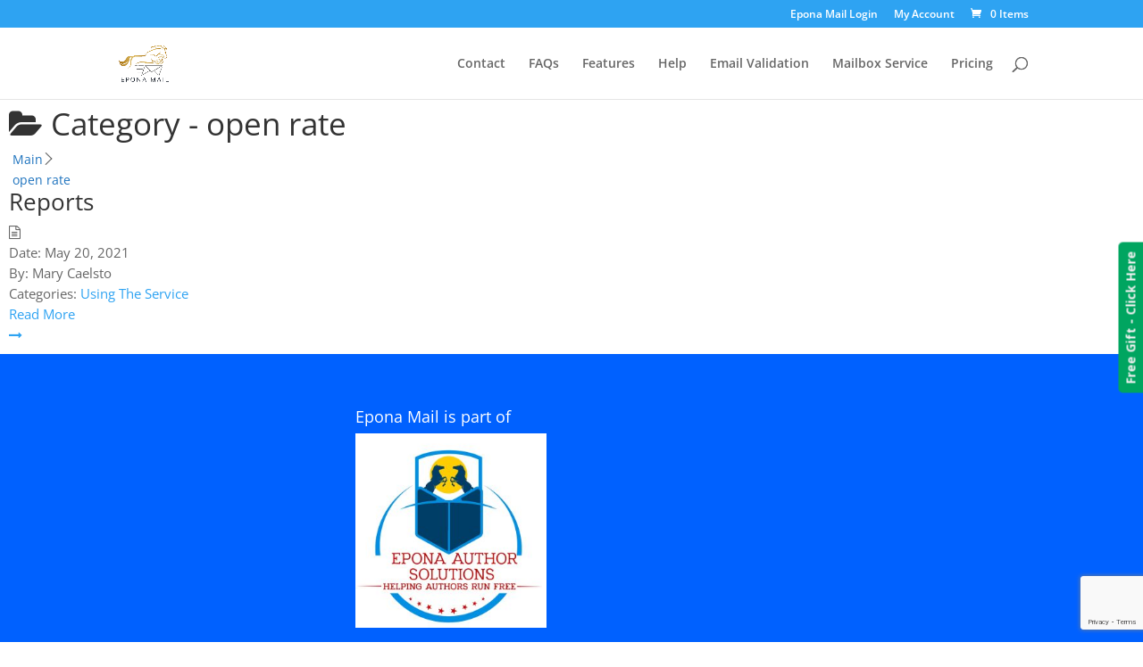

--- FILE ---
content_type: text/html; charset=utf-8
request_url: https://www.google.com/recaptcha/api2/anchor?ar=1&k=6LeD6bsZAAAAAHgBCMGLNLp0uEU4XOkaj3rX0ns0&co=aHR0cHM6Ly9lcG9uYW1haWwuY29tOjQ0Mw..&hl=en&v=7gg7H51Q-naNfhmCP3_R47ho&size=invisible&anchor-ms=20000&execute-ms=30000&cb=d93skvo7iva8
body_size: 48388
content:
<!DOCTYPE HTML><html dir="ltr" lang="en"><head><meta http-equiv="Content-Type" content="text/html; charset=UTF-8">
<meta http-equiv="X-UA-Compatible" content="IE=edge">
<title>reCAPTCHA</title>
<style type="text/css">
/* cyrillic-ext */
@font-face {
  font-family: 'Roboto';
  font-style: normal;
  font-weight: 400;
  font-stretch: 100%;
  src: url(//fonts.gstatic.com/s/roboto/v48/KFO7CnqEu92Fr1ME7kSn66aGLdTylUAMa3GUBHMdazTgWw.woff2) format('woff2');
  unicode-range: U+0460-052F, U+1C80-1C8A, U+20B4, U+2DE0-2DFF, U+A640-A69F, U+FE2E-FE2F;
}
/* cyrillic */
@font-face {
  font-family: 'Roboto';
  font-style: normal;
  font-weight: 400;
  font-stretch: 100%;
  src: url(//fonts.gstatic.com/s/roboto/v48/KFO7CnqEu92Fr1ME7kSn66aGLdTylUAMa3iUBHMdazTgWw.woff2) format('woff2');
  unicode-range: U+0301, U+0400-045F, U+0490-0491, U+04B0-04B1, U+2116;
}
/* greek-ext */
@font-face {
  font-family: 'Roboto';
  font-style: normal;
  font-weight: 400;
  font-stretch: 100%;
  src: url(//fonts.gstatic.com/s/roboto/v48/KFO7CnqEu92Fr1ME7kSn66aGLdTylUAMa3CUBHMdazTgWw.woff2) format('woff2');
  unicode-range: U+1F00-1FFF;
}
/* greek */
@font-face {
  font-family: 'Roboto';
  font-style: normal;
  font-weight: 400;
  font-stretch: 100%;
  src: url(//fonts.gstatic.com/s/roboto/v48/KFO7CnqEu92Fr1ME7kSn66aGLdTylUAMa3-UBHMdazTgWw.woff2) format('woff2');
  unicode-range: U+0370-0377, U+037A-037F, U+0384-038A, U+038C, U+038E-03A1, U+03A3-03FF;
}
/* math */
@font-face {
  font-family: 'Roboto';
  font-style: normal;
  font-weight: 400;
  font-stretch: 100%;
  src: url(//fonts.gstatic.com/s/roboto/v48/KFO7CnqEu92Fr1ME7kSn66aGLdTylUAMawCUBHMdazTgWw.woff2) format('woff2');
  unicode-range: U+0302-0303, U+0305, U+0307-0308, U+0310, U+0312, U+0315, U+031A, U+0326-0327, U+032C, U+032F-0330, U+0332-0333, U+0338, U+033A, U+0346, U+034D, U+0391-03A1, U+03A3-03A9, U+03B1-03C9, U+03D1, U+03D5-03D6, U+03F0-03F1, U+03F4-03F5, U+2016-2017, U+2034-2038, U+203C, U+2040, U+2043, U+2047, U+2050, U+2057, U+205F, U+2070-2071, U+2074-208E, U+2090-209C, U+20D0-20DC, U+20E1, U+20E5-20EF, U+2100-2112, U+2114-2115, U+2117-2121, U+2123-214F, U+2190, U+2192, U+2194-21AE, U+21B0-21E5, U+21F1-21F2, U+21F4-2211, U+2213-2214, U+2216-22FF, U+2308-230B, U+2310, U+2319, U+231C-2321, U+2336-237A, U+237C, U+2395, U+239B-23B7, U+23D0, U+23DC-23E1, U+2474-2475, U+25AF, U+25B3, U+25B7, U+25BD, U+25C1, U+25CA, U+25CC, U+25FB, U+266D-266F, U+27C0-27FF, U+2900-2AFF, U+2B0E-2B11, U+2B30-2B4C, U+2BFE, U+3030, U+FF5B, U+FF5D, U+1D400-1D7FF, U+1EE00-1EEFF;
}
/* symbols */
@font-face {
  font-family: 'Roboto';
  font-style: normal;
  font-weight: 400;
  font-stretch: 100%;
  src: url(//fonts.gstatic.com/s/roboto/v48/KFO7CnqEu92Fr1ME7kSn66aGLdTylUAMaxKUBHMdazTgWw.woff2) format('woff2');
  unicode-range: U+0001-000C, U+000E-001F, U+007F-009F, U+20DD-20E0, U+20E2-20E4, U+2150-218F, U+2190, U+2192, U+2194-2199, U+21AF, U+21E6-21F0, U+21F3, U+2218-2219, U+2299, U+22C4-22C6, U+2300-243F, U+2440-244A, U+2460-24FF, U+25A0-27BF, U+2800-28FF, U+2921-2922, U+2981, U+29BF, U+29EB, U+2B00-2BFF, U+4DC0-4DFF, U+FFF9-FFFB, U+10140-1018E, U+10190-1019C, U+101A0, U+101D0-101FD, U+102E0-102FB, U+10E60-10E7E, U+1D2C0-1D2D3, U+1D2E0-1D37F, U+1F000-1F0FF, U+1F100-1F1AD, U+1F1E6-1F1FF, U+1F30D-1F30F, U+1F315, U+1F31C, U+1F31E, U+1F320-1F32C, U+1F336, U+1F378, U+1F37D, U+1F382, U+1F393-1F39F, U+1F3A7-1F3A8, U+1F3AC-1F3AF, U+1F3C2, U+1F3C4-1F3C6, U+1F3CA-1F3CE, U+1F3D4-1F3E0, U+1F3ED, U+1F3F1-1F3F3, U+1F3F5-1F3F7, U+1F408, U+1F415, U+1F41F, U+1F426, U+1F43F, U+1F441-1F442, U+1F444, U+1F446-1F449, U+1F44C-1F44E, U+1F453, U+1F46A, U+1F47D, U+1F4A3, U+1F4B0, U+1F4B3, U+1F4B9, U+1F4BB, U+1F4BF, U+1F4C8-1F4CB, U+1F4D6, U+1F4DA, U+1F4DF, U+1F4E3-1F4E6, U+1F4EA-1F4ED, U+1F4F7, U+1F4F9-1F4FB, U+1F4FD-1F4FE, U+1F503, U+1F507-1F50B, U+1F50D, U+1F512-1F513, U+1F53E-1F54A, U+1F54F-1F5FA, U+1F610, U+1F650-1F67F, U+1F687, U+1F68D, U+1F691, U+1F694, U+1F698, U+1F6AD, U+1F6B2, U+1F6B9-1F6BA, U+1F6BC, U+1F6C6-1F6CF, U+1F6D3-1F6D7, U+1F6E0-1F6EA, U+1F6F0-1F6F3, U+1F6F7-1F6FC, U+1F700-1F7FF, U+1F800-1F80B, U+1F810-1F847, U+1F850-1F859, U+1F860-1F887, U+1F890-1F8AD, U+1F8B0-1F8BB, U+1F8C0-1F8C1, U+1F900-1F90B, U+1F93B, U+1F946, U+1F984, U+1F996, U+1F9E9, U+1FA00-1FA6F, U+1FA70-1FA7C, U+1FA80-1FA89, U+1FA8F-1FAC6, U+1FACE-1FADC, U+1FADF-1FAE9, U+1FAF0-1FAF8, U+1FB00-1FBFF;
}
/* vietnamese */
@font-face {
  font-family: 'Roboto';
  font-style: normal;
  font-weight: 400;
  font-stretch: 100%;
  src: url(//fonts.gstatic.com/s/roboto/v48/KFO7CnqEu92Fr1ME7kSn66aGLdTylUAMa3OUBHMdazTgWw.woff2) format('woff2');
  unicode-range: U+0102-0103, U+0110-0111, U+0128-0129, U+0168-0169, U+01A0-01A1, U+01AF-01B0, U+0300-0301, U+0303-0304, U+0308-0309, U+0323, U+0329, U+1EA0-1EF9, U+20AB;
}
/* latin-ext */
@font-face {
  font-family: 'Roboto';
  font-style: normal;
  font-weight: 400;
  font-stretch: 100%;
  src: url(//fonts.gstatic.com/s/roboto/v48/KFO7CnqEu92Fr1ME7kSn66aGLdTylUAMa3KUBHMdazTgWw.woff2) format('woff2');
  unicode-range: U+0100-02BA, U+02BD-02C5, U+02C7-02CC, U+02CE-02D7, U+02DD-02FF, U+0304, U+0308, U+0329, U+1D00-1DBF, U+1E00-1E9F, U+1EF2-1EFF, U+2020, U+20A0-20AB, U+20AD-20C0, U+2113, U+2C60-2C7F, U+A720-A7FF;
}
/* latin */
@font-face {
  font-family: 'Roboto';
  font-style: normal;
  font-weight: 400;
  font-stretch: 100%;
  src: url(//fonts.gstatic.com/s/roboto/v48/KFO7CnqEu92Fr1ME7kSn66aGLdTylUAMa3yUBHMdazQ.woff2) format('woff2');
  unicode-range: U+0000-00FF, U+0131, U+0152-0153, U+02BB-02BC, U+02C6, U+02DA, U+02DC, U+0304, U+0308, U+0329, U+2000-206F, U+20AC, U+2122, U+2191, U+2193, U+2212, U+2215, U+FEFF, U+FFFD;
}
/* cyrillic-ext */
@font-face {
  font-family: 'Roboto';
  font-style: normal;
  font-weight: 500;
  font-stretch: 100%;
  src: url(//fonts.gstatic.com/s/roboto/v48/KFO7CnqEu92Fr1ME7kSn66aGLdTylUAMa3GUBHMdazTgWw.woff2) format('woff2');
  unicode-range: U+0460-052F, U+1C80-1C8A, U+20B4, U+2DE0-2DFF, U+A640-A69F, U+FE2E-FE2F;
}
/* cyrillic */
@font-face {
  font-family: 'Roboto';
  font-style: normal;
  font-weight: 500;
  font-stretch: 100%;
  src: url(//fonts.gstatic.com/s/roboto/v48/KFO7CnqEu92Fr1ME7kSn66aGLdTylUAMa3iUBHMdazTgWw.woff2) format('woff2');
  unicode-range: U+0301, U+0400-045F, U+0490-0491, U+04B0-04B1, U+2116;
}
/* greek-ext */
@font-face {
  font-family: 'Roboto';
  font-style: normal;
  font-weight: 500;
  font-stretch: 100%;
  src: url(//fonts.gstatic.com/s/roboto/v48/KFO7CnqEu92Fr1ME7kSn66aGLdTylUAMa3CUBHMdazTgWw.woff2) format('woff2');
  unicode-range: U+1F00-1FFF;
}
/* greek */
@font-face {
  font-family: 'Roboto';
  font-style: normal;
  font-weight: 500;
  font-stretch: 100%;
  src: url(//fonts.gstatic.com/s/roboto/v48/KFO7CnqEu92Fr1ME7kSn66aGLdTylUAMa3-UBHMdazTgWw.woff2) format('woff2');
  unicode-range: U+0370-0377, U+037A-037F, U+0384-038A, U+038C, U+038E-03A1, U+03A3-03FF;
}
/* math */
@font-face {
  font-family: 'Roboto';
  font-style: normal;
  font-weight: 500;
  font-stretch: 100%;
  src: url(//fonts.gstatic.com/s/roboto/v48/KFO7CnqEu92Fr1ME7kSn66aGLdTylUAMawCUBHMdazTgWw.woff2) format('woff2');
  unicode-range: U+0302-0303, U+0305, U+0307-0308, U+0310, U+0312, U+0315, U+031A, U+0326-0327, U+032C, U+032F-0330, U+0332-0333, U+0338, U+033A, U+0346, U+034D, U+0391-03A1, U+03A3-03A9, U+03B1-03C9, U+03D1, U+03D5-03D6, U+03F0-03F1, U+03F4-03F5, U+2016-2017, U+2034-2038, U+203C, U+2040, U+2043, U+2047, U+2050, U+2057, U+205F, U+2070-2071, U+2074-208E, U+2090-209C, U+20D0-20DC, U+20E1, U+20E5-20EF, U+2100-2112, U+2114-2115, U+2117-2121, U+2123-214F, U+2190, U+2192, U+2194-21AE, U+21B0-21E5, U+21F1-21F2, U+21F4-2211, U+2213-2214, U+2216-22FF, U+2308-230B, U+2310, U+2319, U+231C-2321, U+2336-237A, U+237C, U+2395, U+239B-23B7, U+23D0, U+23DC-23E1, U+2474-2475, U+25AF, U+25B3, U+25B7, U+25BD, U+25C1, U+25CA, U+25CC, U+25FB, U+266D-266F, U+27C0-27FF, U+2900-2AFF, U+2B0E-2B11, U+2B30-2B4C, U+2BFE, U+3030, U+FF5B, U+FF5D, U+1D400-1D7FF, U+1EE00-1EEFF;
}
/* symbols */
@font-face {
  font-family: 'Roboto';
  font-style: normal;
  font-weight: 500;
  font-stretch: 100%;
  src: url(//fonts.gstatic.com/s/roboto/v48/KFO7CnqEu92Fr1ME7kSn66aGLdTylUAMaxKUBHMdazTgWw.woff2) format('woff2');
  unicode-range: U+0001-000C, U+000E-001F, U+007F-009F, U+20DD-20E0, U+20E2-20E4, U+2150-218F, U+2190, U+2192, U+2194-2199, U+21AF, U+21E6-21F0, U+21F3, U+2218-2219, U+2299, U+22C4-22C6, U+2300-243F, U+2440-244A, U+2460-24FF, U+25A0-27BF, U+2800-28FF, U+2921-2922, U+2981, U+29BF, U+29EB, U+2B00-2BFF, U+4DC0-4DFF, U+FFF9-FFFB, U+10140-1018E, U+10190-1019C, U+101A0, U+101D0-101FD, U+102E0-102FB, U+10E60-10E7E, U+1D2C0-1D2D3, U+1D2E0-1D37F, U+1F000-1F0FF, U+1F100-1F1AD, U+1F1E6-1F1FF, U+1F30D-1F30F, U+1F315, U+1F31C, U+1F31E, U+1F320-1F32C, U+1F336, U+1F378, U+1F37D, U+1F382, U+1F393-1F39F, U+1F3A7-1F3A8, U+1F3AC-1F3AF, U+1F3C2, U+1F3C4-1F3C6, U+1F3CA-1F3CE, U+1F3D4-1F3E0, U+1F3ED, U+1F3F1-1F3F3, U+1F3F5-1F3F7, U+1F408, U+1F415, U+1F41F, U+1F426, U+1F43F, U+1F441-1F442, U+1F444, U+1F446-1F449, U+1F44C-1F44E, U+1F453, U+1F46A, U+1F47D, U+1F4A3, U+1F4B0, U+1F4B3, U+1F4B9, U+1F4BB, U+1F4BF, U+1F4C8-1F4CB, U+1F4D6, U+1F4DA, U+1F4DF, U+1F4E3-1F4E6, U+1F4EA-1F4ED, U+1F4F7, U+1F4F9-1F4FB, U+1F4FD-1F4FE, U+1F503, U+1F507-1F50B, U+1F50D, U+1F512-1F513, U+1F53E-1F54A, U+1F54F-1F5FA, U+1F610, U+1F650-1F67F, U+1F687, U+1F68D, U+1F691, U+1F694, U+1F698, U+1F6AD, U+1F6B2, U+1F6B9-1F6BA, U+1F6BC, U+1F6C6-1F6CF, U+1F6D3-1F6D7, U+1F6E0-1F6EA, U+1F6F0-1F6F3, U+1F6F7-1F6FC, U+1F700-1F7FF, U+1F800-1F80B, U+1F810-1F847, U+1F850-1F859, U+1F860-1F887, U+1F890-1F8AD, U+1F8B0-1F8BB, U+1F8C0-1F8C1, U+1F900-1F90B, U+1F93B, U+1F946, U+1F984, U+1F996, U+1F9E9, U+1FA00-1FA6F, U+1FA70-1FA7C, U+1FA80-1FA89, U+1FA8F-1FAC6, U+1FACE-1FADC, U+1FADF-1FAE9, U+1FAF0-1FAF8, U+1FB00-1FBFF;
}
/* vietnamese */
@font-face {
  font-family: 'Roboto';
  font-style: normal;
  font-weight: 500;
  font-stretch: 100%;
  src: url(//fonts.gstatic.com/s/roboto/v48/KFO7CnqEu92Fr1ME7kSn66aGLdTylUAMa3OUBHMdazTgWw.woff2) format('woff2');
  unicode-range: U+0102-0103, U+0110-0111, U+0128-0129, U+0168-0169, U+01A0-01A1, U+01AF-01B0, U+0300-0301, U+0303-0304, U+0308-0309, U+0323, U+0329, U+1EA0-1EF9, U+20AB;
}
/* latin-ext */
@font-face {
  font-family: 'Roboto';
  font-style: normal;
  font-weight: 500;
  font-stretch: 100%;
  src: url(//fonts.gstatic.com/s/roboto/v48/KFO7CnqEu92Fr1ME7kSn66aGLdTylUAMa3KUBHMdazTgWw.woff2) format('woff2');
  unicode-range: U+0100-02BA, U+02BD-02C5, U+02C7-02CC, U+02CE-02D7, U+02DD-02FF, U+0304, U+0308, U+0329, U+1D00-1DBF, U+1E00-1E9F, U+1EF2-1EFF, U+2020, U+20A0-20AB, U+20AD-20C0, U+2113, U+2C60-2C7F, U+A720-A7FF;
}
/* latin */
@font-face {
  font-family: 'Roboto';
  font-style: normal;
  font-weight: 500;
  font-stretch: 100%;
  src: url(//fonts.gstatic.com/s/roboto/v48/KFO7CnqEu92Fr1ME7kSn66aGLdTylUAMa3yUBHMdazQ.woff2) format('woff2');
  unicode-range: U+0000-00FF, U+0131, U+0152-0153, U+02BB-02BC, U+02C6, U+02DA, U+02DC, U+0304, U+0308, U+0329, U+2000-206F, U+20AC, U+2122, U+2191, U+2193, U+2212, U+2215, U+FEFF, U+FFFD;
}
/* cyrillic-ext */
@font-face {
  font-family: 'Roboto';
  font-style: normal;
  font-weight: 900;
  font-stretch: 100%;
  src: url(//fonts.gstatic.com/s/roboto/v48/KFO7CnqEu92Fr1ME7kSn66aGLdTylUAMa3GUBHMdazTgWw.woff2) format('woff2');
  unicode-range: U+0460-052F, U+1C80-1C8A, U+20B4, U+2DE0-2DFF, U+A640-A69F, U+FE2E-FE2F;
}
/* cyrillic */
@font-face {
  font-family: 'Roboto';
  font-style: normal;
  font-weight: 900;
  font-stretch: 100%;
  src: url(//fonts.gstatic.com/s/roboto/v48/KFO7CnqEu92Fr1ME7kSn66aGLdTylUAMa3iUBHMdazTgWw.woff2) format('woff2');
  unicode-range: U+0301, U+0400-045F, U+0490-0491, U+04B0-04B1, U+2116;
}
/* greek-ext */
@font-face {
  font-family: 'Roboto';
  font-style: normal;
  font-weight: 900;
  font-stretch: 100%;
  src: url(//fonts.gstatic.com/s/roboto/v48/KFO7CnqEu92Fr1ME7kSn66aGLdTylUAMa3CUBHMdazTgWw.woff2) format('woff2');
  unicode-range: U+1F00-1FFF;
}
/* greek */
@font-face {
  font-family: 'Roboto';
  font-style: normal;
  font-weight: 900;
  font-stretch: 100%;
  src: url(//fonts.gstatic.com/s/roboto/v48/KFO7CnqEu92Fr1ME7kSn66aGLdTylUAMa3-UBHMdazTgWw.woff2) format('woff2');
  unicode-range: U+0370-0377, U+037A-037F, U+0384-038A, U+038C, U+038E-03A1, U+03A3-03FF;
}
/* math */
@font-face {
  font-family: 'Roboto';
  font-style: normal;
  font-weight: 900;
  font-stretch: 100%;
  src: url(//fonts.gstatic.com/s/roboto/v48/KFO7CnqEu92Fr1ME7kSn66aGLdTylUAMawCUBHMdazTgWw.woff2) format('woff2');
  unicode-range: U+0302-0303, U+0305, U+0307-0308, U+0310, U+0312, U+0315, U+031A, U+0326-0327, U+032C, U+032F-0330, U+0332-0333, U+0338, U+033A, U+0346, U+034D, U+0391-03A1, U+03A3-03A9, U+03B1-03C9, U+03D1, U+03D5-03D6, U+03F0-03F1, U+03F4-03F5, U+2016-2017, U+2034-2038, U+203C, U+2040, U+2043, U+2047, U+2050, U+2057, U+205F, U+2070-2071, U+2074-208E, U+2090-209C, U+20D0-20DC, U+20E1, U+20E5-20EF, U+2100-2112, U+2114-2115, U+2117-2121, U+2123-214F, U+2190, U+2192, U+2194-21AE, U+21B0-21E5, U+21F1-21F2, U+21F4-2211, U+2213-2214, U+2216-22FF, U+2308-230B, U+2310, U+2319, U+231C-2321, U+2336-237A, U+237C, U+2395, U+239B-23B7, U+23D0, U+23DC-23E1, U+2474-2475, U+25AF, U+25B3, U+25B7, U+25BD, U+25C1, U+25CA, U+25CC, U+25FB, U+266D-266F, U+27C0-27FF, U+2900-2AFF, U+2B0E-2B11, U+2B30-2B4C, U+2BFE, U+3030, U+FF5B, U+FF5D, U+1D400-1D7FF, U+1EE00-1EEFF;
}
/* symbols */
@font-face {
  font-family: 'Roboto';
  font-style: normal;
  font-weight: 900;
  font-stretch: 100%;
  src: url(//fonts.gstatic.com/s/roboto/v48/KFO7CnqEu92Fr1ME7kSn66aGLdTylUAMaxKUBHMdazTgWw.woff2) format('woff2');
  unicode-range: U+0001-000C, U+000E-001F, U+007F-009F, U+20DD-20E0, U+20E2-20E4, U+2150-218F, U+2190, U+2192, U+2194-2199, U+21AF, U+21E6-21F0, U+21F3, U+2218-2219, U+2299, U+22C4-22C6, U+2300-243F, U+2440-244A, U+2460-24FF, U+25A0-27BF, U+2800-28FF, U+2921-2922, U+2981, U+29BF, U+29EB, U+2B00-2BFF, U+4DC0-4DFF, U+FFF9-FFFB, U+10140-1018E, U+10190-1019C, U+101A0, U+101D0-101FD, U+102E0-102FB, U+10E60-10E7E, U+1D2C0-1D2D3, U+1D2E0-1D37F, U+1F000-1F0FF, U+1F100-1F1AD, U+1F1E6-1F1FF, U+1F30D-1F30F, U+1F315, U+1F31C, U+1F31E, U+1F320-1F32C, U+1F336, U+1F378, U+1F37D, U+1F382, U+1F393-1F39F, U+1F3A7-1F3A8, U+1F3AC-1F3AF, U+1F3C2, U+1F3C4-1F3C6, U+1F3CA-1F3CE, U+1F3D4-1F3E0, U+1F3ED, U+1F3F1-1F3F3, U+1F3F5-1F3F7, U+1F408, U+1F415, U+1F41F, U+1F426, U+1F43F, U+1F441-1F442, U+1F444, U+1F446-1F449, U+1F44C-1F44E, U+1F453, U+1F46A, U+1F47D, U+1F4A3, U+1F4B0, U+1F4B3, U+1F4B9, U+1F4BB, U+1F4BF, U+1F4C8-1F4CB, U+1F4D6, U+1F4DA, U+1F4DF, U+1F4E3-1F4E6, U+1F4EA-1F4ED, U+1F4F7, U+1F4F9-1F4FB, U+1F4FD-1F4FE, U+1F503, U+1F507-1F50B, U+1F50D, U+1F512-1F513, U+1F53E-1F54A, U+1F54F-1F5FA, U+1F610, U+1F650-1F67F, U+1F687, U+1F68D, U+1F691, U+1F694, U+1F698, U+1F6AD, U+1F6B2, U+1F6B9-1F6BA, U+1F6BC, U+1F6C6-1F6CF, U+1F6D3-1F6D7, U+1F6E0-1F6EA, U+1F6F0-1F6F3, U+1F6F7-1F6FC, U+1F700-1F7FF, U+1F800-1F80B, U+1F810-1F847, U+1F850-1F859, U+1F860-1F887, U+1F890-1F8AD, U+1F8B0-1F8BB, U+1F8C0-1F8C1, U+1F900-1F90B, U+1F93B, U+1F946, U+1F984, U+1F996, U+1F9E9, U+1FA00-1FA6F, U+1FA70-1FA7C, U+1FA80-1FA89, U+1FA8F-1FAC6, U+1FACE-1FADC, U+1FADF-1FAE9, U+1FAF0-1FAF8, U+1FB00-1FBFF;
}
/* vietnamese */
@font-face {
  font-family: 'Roboto';
  font-style: normal;
  font-weight: 900;
  font-stretch: 100%;
  src: url(//fonts.gstatic.com/s/roboto/v48/KFO7CnqEu92Fr1ME7kSn66aGLdTylUAMa3OUBHMdazTgWw.woff2) format('woff2');
  unicode-range: U+0102-0103, U+0110-0111, U+0128-0129, U+0168-0169, U+01A0-01A1, U+01AF-01B0, U+0300-0301, U+0303-0304, U+0308-0309, U+0323, U+0329, U+1EA0-1EF9, U+20AB;
}
/* latin-ext */
@font-face {
  font-family: 'Roboto';
  font-style: normal;
  font-weight: 900;
  font-stretch: 100%;
  src: url(//fonts.gstatic.com/s/roboto/v48/KFO7CnqEu92Fr1ME7kSn66aGLdTylUAMa3KUBHMdazTgWw.woff2) format('woff2');
  unicode-range: U+0100-02BA, U+02BD-02C5, U+02C7-02CC, U+02CE-02D7, U+02DD-02FF, U+0304, U+0308, U+0329, U+1D00-1DBF, U+1E00-1E9F, U+1EF2-1EFF, U+2020, U+20A0-20AB, U+20AD-20C0, U+2113, U+2C60-2C7F, U+A720-A7FF;
}
/* latin */
@font-face {
  font-family: 'Roboto';
  font-style: normal;
  font-weight: 900;
  font-stretch: 100%;
  src: url(//fonts.gstatic.com/s/roboto/v48/KFO7CnqEu92Fr1ME7kSn66aGLdTylUAMa3yUBHMdazQ.woff2) format('woff2');
  unicode-range: U+0000-00FF, U+0131, U+0152-0153, U+02BB-02BC, U+02C6, U+02DA, U+02DC, U+0304, U+0308, U+0329, U+2000-206F, U+20AC, U+2122, U+2191, U+2193, U+2212, U+2215, U+FEFF, U+FFFD;
}

</style>
<link rel="stylesheet" type="text/css" href="https://www.gstatic.com/recaptcha/releases/7gg7H51Q-naNfhmCP3_R47ho/styles__ltr.css">
<script nonce="2EerIB9EfTBfqv_a-Hbr2Q" type="text/javascript">window['__recaptcha_api'] = 'https://www.google.com/recaptcha/api2/';</script>
<script type="text/javascript" src="https://www.gstatic.com/recaptcha/releases/7gg7H51Q-naNfhmCP3_R47ho/recaptcha__en.js" nonce="2EerIB9EfTBfqv_a-Hbr2Q">
      
    </script></head>
<body><div id="rc-anchor-alert" class="rc-anchor-alert"></div>
<input type="hidden" id="recaptcha-token" value="[base64]">
<script type="text/javascript" nonce="2EerIB9EfTBfqv_a-Hbr2Q">
      recaptcha.anchor.Main.init("[\x22ainput\x22,[\x22bgdata\x22,\x22\x22,\[base64]/[base64]/[base64]/KE4oMTI0LHYsdi5HKSxMWihsLHYpKTpOKDEyNCx2LGwpLFYpLHYpLFQpKSxGKDE3MSx2KX0scjc9ZnVuY3Rpb24obCl7cmV0dXJuIGx9LEM9ZnVuY3Rpb24obCxWLHYpe04odixsLFYpLFZbYWtdPTI3OTZ9LG49ZnVuY3Rpb24obCxWKXtWLlg9KChWLlg/[base64]/[base64]/[base64]/[base64]/[base64]/[base64]/[base64]/[base64]/[base64]/[base64]/[base64]\\u003d\x22,\[base64]\x22,\x22FcKrPi9sP3jDlm/CkhwQw5vDkMK0wqZ3VR7Ci2xcCsKZw7vCiyzCr0XCvsKZfsKfwo4BEMKjA2xbw4BbHsOLIid6wr3DjHoucEBYw6/DrkMawpw1w540ZFI8asK/w7VTw4NyXcKgw4gBOMKxAsKjOA7DrsOCaStcw7nCjcOrbh8OCCLDqcOjw411FTwfw5QOwqbDpcKha8Oww5gPw5XDh2PDmcK3wpLDmMO/[base64]/DkU/DhsOewqd2H8OwwrvCjHkqw7lMXsOENgLCkGfDikEFURbCqsOQw43DgiAMQHEOMcK0wpA1wrtOw4fDtmUVDR/CghXDjMKOSw/DqsOzwrYWw4YRwoYMwodcUMK+UHJTSMOYwrTCvVYMw7/[base64]/blfCkMOUSHcKP8KBXG8Cwr4DJU7CkcKiwr01d8ODwqcpwpvDicKRw7wpw7PCjC7ClcO7wpk9w5LDmsKuwpJcwrEHXsKOMcK5BCBbwoTDlcO9w7TDlWrDghANwoLDiGkBNMOEDn0lw48PwrhHDRzDnENEw6JjwpfClMKdwrvCmWlmMMKYw6/CrMKmPcO+PcOVw7oIwrbCgMOwecOFQMOFdMKWSgTCqxlpw7jDosKiw5/DhiTCjcO1w4txAkzDnG1/w4FFeFfCvgzDucO2UnRsW8KBN8Kawp/[base64]/[base64]/a8KMwr3DhcO3CsO9wqLCosKoOHzCtlHCpiXCjF3DlisFw7IgGsObaMKqw7YQScKtw6zCqcKFw445JH7DncOpPmJJFcOnZ8KydHvCrGfCpMO8w5wibmPCsAVEwrhEK8ORXWlMwpHCk8OgEsKvwp/CuSB8BcKxRC1FQ8KHagjDtsKHRV/DvMKwwoFdQ8KKw6jDnsOZGkMUYB/DpgoDU8KpWALClMO7wpbCoMO1OcKpw6pGaMK7fsKiXDwJIG/DmCB5w48Uw43Dl8ORB8O0bMOTAX9EQiDCkz4vwoPCi0zDsQFtXXMFwoo/bsKLwp5lbS3Co8OlTsKjY8ONKMK9GmVrOB/DpFnDkcOwSMKSS8Ocw5PCkTvCv8KtZAk4AFLCscK/LRM/[base64]/DgsK/w5BkSHrDrMOVw6bCpAhlfcKewptcwrEWw6sXwqLDjGIEbWbDo2TDl8KbZMOWw4MrwoLDosOqw4/DtMKXHSByblPClFMvwozCuA0mO8KmKMK/[base64]/[base64]/Dn0Myw5HCjW7CqcOhw6PChn9lHxTClcOyw51KXMKIw5RkwrnDjGHDrD4QwplHw7czwobDmgREw6k2DcKGXjtkV3jDqcOlRl7DuMO3wp4ww5Z/wqvDtsOOw6QvLsOlwqUIJD/DscK/[base64]/DmMKXwoBPwqo2dH/DgRgiUmLDqcO8TsOjGcKMwqnCtGoJe8O0wqwuw6TCm147YcOnwpYdwpDDkcKWwqVZwq80FiBkw7QiEwzCkcKrw5AYw7nDhkN6wo4NED1wUAvCk0ROw6fDoMK6cMObLcOEdxXDusKgw6rDr8K/w6dBwoUaIATCpSTDoThTwqDDi20LKUrDlwV4Ujsww4XDi8KKwrJsw6rDm8KxAcOWSMKWGMKkA0luwrzDlx3CsDHCoV3CjU/Cp8K7OMOhXWpjOk9UPsOdw4JEwohKVcKjwovDlFEmGxUzw6fCszMJfS3Cl3InwqTCnyFZKMKgWsOuwq/DulAWwp4uw5PDgcKxwprCp2Qcw55pwrI+wrrDtkdFw4gEWjlNwpcaKsOlw57DimYVw6UcJsOwwo7CnsKywpbCunpZFHsNDxjCv8K+cRfDsgBCXcO0IcOYwq0cw4HDssOROUd+acOQYsOWb8K/w5EawpfDhcOkBsKbBMOSw7QxfhRow5kmwoIuXTkKOH/CoMKjT2zDp8K2wrXCkTrDusKDwq3Dkw4bczgtw4fDlcOjESMyw7hHFAB9BFzDsjAiwpHChsOzBwYXanATw4LCoRHCoDrCosKdw5/DkERPw71Mw7gHa8OPwo7DhTlJwrg1Gk00w5MlDcOZeUzDqw9kw6g5w5zDjV9gE05qwq47JsOoM0JaMMKvU8KKOE0Zwr7DosKdwpMrJFXCkGTCo3LDoQ1wPRTCq27CkcK/IcKfwpIOTTozw6MjJArCoDxxXRgAOj1JHAk2wpVLw6x2w4xZWsKwOsKzVwHCj1N2GSbDrMOUwpfCiMKMwoAhWMKpHVLCqSTDsmB/[base64]/CnRETKxonGcOBMhvCvxjCuGMmZEYhasOUw5PDgMKaZMOtw7AxVsOCO8KswrA2w5c5Y8KLw5w3wrDCux4Ob2FewpXCqHPDtcKMHHHCqMKMw6U0wovCjzjDhhIdw6sUGMK3woMvwo8SL2zDlMKNw5cuwqTDmDzCn2hcNUbDjsOEHxhowqkuwq0wRSPDhQ/DhsKzw71mw53ChVkxw40jwoZfFknCncKYwrg7woFSwqRpw4tSw7Rqw6g/ZAxmwpjCty/CqsKhwrLDgRQrRsOswonDg8KIKgkeKQPDlcKFRg3CosKpYMOow7HCgg9jWMKLwoIaKMOew7VnVMK1McKTcG1Two/CksOgwonCmg4kwqh6w6LCixXDksOdR3U0w6dpw49wGwnDpcOhWXDCqxBVw4J6w5hBVsOvTy0xw4nCocKuFsKjw6Brw69PYhkDTDTDjn0ML8O1IRPDqcOIJsK3V1MZA8OtE8OYw6HDpy7Dl8OIwpwsw5RjKkEbw4/[base64]/CgsObwpU4WMKpHCsuPMKINgDCvnjDqsOdai0mWcKESh8MwrgJTD7DmU0+F2vCmcOuwosZUXrCmwnCohfDjwABw4Vtw4fDlMK6wo/CmcKVw53DmhTDncKgGBPChcOwEsOkw5QlDMORWMOSw6AEw5cIDjLDoQzDr3EpasKMBzrClRPDpnwPdQxAw58ow6BxwrYyw5PDolfDlsKzwqAvZsKWL2zCrA4VwoPDjsOZeU9JMsO3RsOXH2jDpMOVSw5jw69nHcKgQMO3Zw9sasO/w7XDtwRowpN+w7nCl2nCsz3CsxIwX3HCo8Oxwp/CqMK0aUXCu8O0QRdpEnwiwovCiMKpZ8OwBDzCtsOPOiZGcggsw4szKMKqwrDCkcOTwoVMQ8OcDWwcwo/CgQVXWMKewoDCrAouYxpCw5PCm8OWc8Ouw6XDpS96AsK9dVHDqmbDpEEZwrYaOsOeZ8Obw4HClRLDm1IxKMOSwq5PYsORw7vDuMOCwrxKdmszwr3CvcOtYw5tbTzCjxYKfsOGf8KnAl1Ow4fDugPDu8O4LcOoWcK/MMOUT8KUJsOjwrxawrBhe0LDlSoYEEXDlzHCpCVWwpI6S3AwXT8XaAHCmsKgN8OiCMKnwoHDnWXCvH3DucOXwobDn2pFw4/Ch8O8w4EOO8OcY8OgwrTCnB/CrhPDkSIIfsKbWFbDozN2GsK8w7EXw7VAQsKnYzUew4/CmD5bTAIbw5vDqcKZJRHCpcOQwp/DnsOBw4wFWWFjworCgMK3w59CKsOTw6HDsMK5IsKmw7bCnMK/[base64]/Dm8KZw69gw6FBHcKrw4bDtyfDscOrwq1yw7vDosOjw6bDjgjDnMKrwq4iasOrdybCvsOIw4dyc2Nsw6VbTMOxw5/CtXzDq8KPw4bCkRLCvMOpf0/[base64]/wrBvw6pvwocNw7t9w63CrB0RLcOEwrkhRsO5w4jCmzYpwpjDkUzCvMORTETClsK3QxRCwrMsw4NGwpF3WsKyfcObFF/CqcOEHsK3Wgo9aMOpwo4ZwpxbF8OMI30rwrHCgXQKLcOsKEnDunTDucKPw5XDg2JfSMKYB8K/BCvDmsKIHX7CvsOZfzPClMOXZXnDhsKeCyrCs03DuyzCojPDtVrDqDMNwonCsMO9YcK8w6Ihwqg6wpnChMKlFnlLAStCw5nDpMKEw4pGwqrCimDCgjEqG1jCqsK3RVrDn8KxA07Dl8KwRnLDsW3CqcOqFyXDig/DosOjw5pSYsOYLmlLw4EWwpvCncK5w6B4JTlrw4/DqMOEfsOAwrrDjcOnw71ywrMNKitHOV/Di8Kkc27Dn8O2wqDCvU/CrD3Cp8KQI8Ktwot+wpPCtXpTGRsVw5zDqVLDpcKcw77CiHMfwrYDw51PbcOzwo7DksO3IcKGwrh+w5t/w5APYFVYLw/[base64]/DtRjCpcKOwooAah1pEhETwonChcKLRcO8XcOrFQnCgi7ChsKlw6VPwr9cFcOVVUU8w77CoMKVH21ubzPCk8KaFmPChRNkS8OFMcKGVC4lwrzDr8OPw6nDlC1GfMO9w5PDhMKww6MCw45Ew6BowrPDr8KKWsOKFsOEw5M4woo6KMKbCUIww4/CrxY2w4XChjUwwprDjGvCvlkkw7PCr8OmwoBWPDbDl8OJwrtfBsOaXsO7w4EOIsOhNGMLTVjDvsK9U8OEOsOdOS9HX8OtHsOeR2xIIzLDpMOGw7FMZsOFbHkVPmxQwqbCj8K9T2nDtzbDsQnDvTvCocOrwq8/L8Oxwr3CpDDDmcOBYQTDoXMcUQJnUcKhcMKkQGfDhylpwqgyIQnCuMKCw5/Cj8K/OUU9woTDukESECLCqsKHw63DtMO+wp/DrsKzw5PDp8KkwoVeZULCt8K3ESY6C8OawpMww5nDs8KKwqDCuhbCl8K6wojClsKpwqssXMKJAnfDmsKJecKrQsObw5DDhhRFwq91wpwkc8KBMhXDk8K7w4rConHDh8O1worDmsOeThchwpXCpMOIwq/Dm0Rzw55xS8KFw6ErfMO1wot2woZcRVh/ZULDvhJXeHh6w78wwqnDmsOzwoPCgwcSwp1fw6NOGVkkw5HDsMKzZsKMRMKWcsOzVkA7w5d+w6rDjQTDiivCiTYbK8Kfw71xJ8OJw7d/wqzDkhfDvkIEwo/DhMKjw5HCi8OfPsOOwpDDv8Kbwp1aWsKdKhl3w73Cl8OtwpbCoE4YJAAhBsKHFm7CkMKGHCHDk8KWw5bDvMK9w53CqsOaR8Oow47Dv8OhMcOvXcKMwr44D1fCqV5OasO6wr7DhsK2asObWsO5w4YlAFrCqy/[base64]/Cth3CvMORwqfDg31Cw6vCoHfCtzfCs8ONfCLDiU1mw7DDgiEgw57DssKJw6HDnTvChMOQw5J4wrTDmVjCh8OkF146woTDv2vDk8KGc8OQb8OFHE/[base64]/Di8OiKRI8HFfDn8OYwosRcMO3I8OHw7ZJf8KVw6ZmwoTCi8Klw5LDp8K2wobCg2PDoQjChX3DusOXfcKWSsOsWMO/wrnDvMOSalXCkVtPwpd1wpQHw5LCv8KcwqtVwo3Cr3gLdlIfwpEJw4nDiinCsE5twpjDrlh0KwfCjX1YwoDDqm3DtcK1GkNtHMO/w7TCoMK9w6A2BsKFw6nDiBTCvCLDon85w6AxX1w4w7Ndwq8Fw5IAFMK3NgLDjsOfeQzDj2vChV7DvsKgaC09w6XDhcOVVzjDusKRfsKLwrFJTsKEwr83XSJYfxxfwqrCtcOSIMKswqzDjcKhecKDw4gXccKGFxHCk1/DrDbCp8OLwovDm1cCwqsaNcKiDcO5DsKQLcKaRAvDrMKKwo4idk3DpQtKwq7DkjZQwqpcYloTw6gDw5Qbw5XDgcKfP8KseB9Uw4c/[base64]/wr7DlTDDhEQIYcOPQVzCpcKqwr1Ow5PCqcKgwqrDpBYBw6FDwoHCoGDCmCNdKnRnD8KJwpvDp8OhHcOSOcOIUcKNZAhZAjhPJcOuwpZ7cn7CtMKRwovCvz8Pw7nCrltqAcK5WwbDocKFw6nDlMKmTA1BPMKAb1nDqRcTw6zDm8KIDcO+wo7DtBnClA7Dpk/DtCzCrsOgw5/Cv8Kgw6QDwoTDjwvDp8K+LhxTw60YwpPDksOgwqfCocOywq59wr/DmsK5MEDCm0DCkRdaT8OuUMO0HHheERHDjFMfw7U9wqDDmVYJwoULw5M5WCnDvMOyw5rDu8OOEMOkL8ONLWzDsgDDhRTCjsORd2LCt8K6SjkqwpXCoXHChsKrwpnCnD3Cjyd+wqNfUcKaV1Q7wp8rPDzCocO/w6Bjw5QccjDDrkNDwpEMwrbDk2nDssKGw6ZKDTzDmjjCq8KMPsKCw5xYw6UGNcOLw5fChUzDhwbDtMOaSsOsRGjDsgAtPMO/AxQSw6TCjcOxWj3DvcKSw4FiGC/[base64]/Ct8KiTHsTDcKowrzCjsOAEkjDo3HCn8K3V2nCtcKkZ8O/wrnDrV7CjcO0w7bCtil+w5whw7XCpcOOwojCgTF4RTLDqXjDpMKRKsKVDVVLOAdvIsOvwrpdw6TDumcXw48IwoFFNBdww7YqMz3CsFrDhzZfwr92w4TChsKmJsKNUglHwp3DqMKbQCdqwr1Rw60vZGfDqsOLw5dJY8O9wr/Ck2ZkO8KewpHDsEtOwqRBBcOeRUTCjG7Cm8Ofw5tdw5TCssKPwo3ChMKWLlvDtcKWwoo3N8Oiw43DmSA2wpwQMzMjwopFwq3DjMOscR44w5Bmw4fDgsKHRMKww7lUw7YIU8K4wp8mwpTDrB4GJwJtwoI3w4bDncKAwq7CsXVtwqpzwpvDm0jDocOkwrklSsOTMR/CiGMrcnLDhsO4HcKvwotHeGzCsyw/esOgwqHCicKrw7vDs8KZwonDqsOVBBPCsMKjW8K7wo7CqzlcK8O8wpvCtcKdwonChFvCocOpGgdARsO5SMKXUHsxdcOyHlzCvcKfJlAWwr8Acmt/woHCgsKWw63Dl8OdWwt3wpQzwpoFw4TDgwMnwrIQwpnCn8KIXMK5w4/DkAfCoMKrOkI1e8KTw7TCsXQERy7DlHnDuBVnwr/DocKyRzrDhx4WLMO6wrPDskrDm8ODwphEw71GKURxNn1UwojCh8Kiwpp6M0fDiSTDicOOw4zDkybDtsOxJSfDjMKwI8KEZsK2woTCjVHCvMKxw6/CqwPDicOzw43DtsO/w5pXw7JtTsO9TSbCv8KGw4PCvybCvcKawrjDoHZBOMObw6HCjivCkzrDl8KCHUrCukfClMOVHUDCukFtesKcwpfCmC81b1DCncKWw6BLYE8aw5nDpgnDsB8sHGg1w7/ClwxgYmx7GTLCkWZOw4zDjlrCsAjDvcKDwpXDm34ywrRrWsOww4nDtsKtwo3DnXYIw5NZwpXDpsKRHiojwq7DscOcwq/Csi7CqMKKAjp+wqt9bAMzw7zDnzc2w7lHw44qdsK1b3A+wqpyBcKCw7YFAsOzwofDscOGwqtJw4XCl8OoVcK/w6LDusOLNsOhTMKSw6oZwpjDnWARFFbDlDImMyHDucKuwrrDocOVwoXCvsODwqXCoVZ5w7bDhcKUw73DnT9OcsOfdipUAzXDmW3DuUTCqMKoc8O6fkUTDsOCwppwVsKWcMOdwrEVAsKwwp/DqMKFwrgLb0sPdFobwpPDqiwKDsKFfHHDjsOGXl3Dvy/[base64]/JWjCg8OOwoXCt8Kew4fCoGplw59lw7VhwrETQsKuwrYBHEvCssKBek/[base64]/CtcKRRcK7w5fDmsKowqbDtMO0w7nDi8KUwqPCkzTDvGrCk8K4w5FmUsOcwrMHCUjDuCYDCBPDmcOncMK/[base64]/CucKzTR8LwovChcKWd2TDgQQHw6vCmMO5w7bCt3lNwp1hGTPDucOJwqEAwrhcwq8qwo7CujvDvcOwYybDmG4jFC3Dq8OMw7TChsK9e1tkwobCssOzwr1Tw74/w4pVFDTDsG3DtsKQwqDDrsK4w4U1w7rCv0XCpyhnw7bClMKWaXo/[base64]/[base64]/CgMKKwrnCo8KULMOxwqLDkmh4wqQ9woJ+wpBOY8ODw5lPFBJ9CATCkEPCnMOzw4fCrjzDqMKQHiDDlMK+w4XCicOSw6/[base64]/[base64]/Cm8KHw6Ulw55Gwop0L8ONwp8yw4QFw43DjWJEA8Krw6Q8w7UYwrHCiEM5al3CpcOhCnA/w7TDs8KKwo3CtCzDsMK0LD0mAExxwpYmw4bCuRnCkVs/wpdoCy/CgcKoesK1dcKswpvCtMKnwpzDhSPDhk4aw7fDosKxwq1Fe8KbckzCj8OaYkXDtx9tw7FywpolAwHClWRgw7jCksK/wqFxw5V4wqTCs2NMWsKIwrwNwp1SwogRbzDCpB3Dr2NqwqDChcOow4LCg3gAwrU7LAnDpQbDlsKGVsOiwp/DkBDCg8Oqw5cHwr0AwohBCUvDpHsvMMOzwrkqTWnDlsKkwoVaw5UKEcKxXsKtPE1lwrNPw6thw60Hw7Nyw4Q7w67DlsKMFcO0cMOnwo4nYsKSQcKnwppgwrnCu8O+w4LDsHzDmMK/fAQ5fMKwwrfDusKANsKWwpDCpwRuw44mw7ZEwqTDpWfDn8OuVMOqVsKQTsOZGcOjHcO/w5/CjlfDpsOXw6zDpErCqG/CiyjClCXDu8OSwpVcCMO9PMKzIsKewohYw6FFwr0sw6hww5QuwpssGlNsD8OewoUtw5nCsSkbGQgpw7/[base64]/DtyhXCHt0PMKqX8KDwqhYBEvDk0/DjzHCqsK4wqLDkwEVwp/Du3nCoxHChsK/C8OHRcKzwrHDsMO2UcKawpjDisKkKMKAwrdKwrwoE8KaMMKJeMOqw5AZcm7CvcOMw57Dm2lXC37CrcO0RMOjwp9dGMKjw4HDosKawpzCscKMwo/DrhHCqcKMRMKWL8KJQsOpw6QYGcORwpsow5tiw50LdUXDksOOQ8OzKy3Ds8KRw6TCuWg9wq4DGGpGwpDDqD7CkcK0w7wwwqphPlXCoMO/[base64]/CigBPwqlBw6bDun0hbwhufsO4TjNMw7/CoH/ClcKDw4lawonChcKzw4PCr8KXw60GwqXCqlZ0w6HCqMK4w7DCksOfw4vDlwArwq5ww6bDisOqw5XDuUPCj8OSw5N4Dj8dJgXDil8SYgrDuRjDtRJke8KHw7PDmWzClgBpPsKdw4V8D8KCOSXCssKewoB5BMOLHyTCqsOTwqbDhMOOwqzCkR/ChlQBRQEywqXDqsOkC8KIZk5CHcOVw6pkwoLCo8ORwqDDocKXwonDkMK0AVrChwYewrlQw4LDpMKGYBPCsglQwrYDw4fDn8OKw7bDmV4lwqPDiw0Fwo4gFlTDosKGw4/CrcOaJBdJfWpswrTCrMOEJFDDk0JMw6TCh2xDw6vDlcORYW7CpTjCqDnCqiLCksKmZ8KpwqAMJ8KiXMKxw71MQcKuwpZABsKMw4BSbCrDl8KcVMO+w7BWwrBnN8KcwpTDvcOWwrzCm8O2eB1wdXpgwr1IXFbCuntQw63CtVoDbE/DhMKhGi8nB1XDt8OMw5Mrw7zDp2rDvWvDgxHClsOZVkl6LhEGDGwMR8KXw6xZDwcjFsOMMMOWPcOiw4Y8GWwSSw9HwpfCgcOMdHgUOxrDrsKQw65tw7fDkwZCw744fjFnS8KEwoYtMcKGH0RZwr3DncK2woQrwqoXw6UuBcOLw7jCl8OFMcOqfD1Lwr/CvsOCw6jDpwPDoD/[base64]/BnAdF8Oyw74mGsOZw5p6LcK3KRpkwrNUI8OBwoHChsOLYhYkw4lfw5fCnUjClMKgw55oZT/CuMK1w53ChjFMA8KvwrfDjGPDkMKHw5sCw6lKNnTDu8K6w47DjVHCh8K5d8OiES9TwoTCqyM6aCUTwrNQw7jCscO4wr/Dv8OcwpPDpkbCi8KLw4MLw4srw4ZpOcKPw6/[base64]/wrkfNMKFwrzCnzMYYcONw5Uuwq7DqhXCqcO2L8KlNcOmC33Drz3CmcKJw4LCrB9zRMOKw4nDlMOINEzCvcK6wqwCwpnDuMOjEcONw4bCoMKGwpPCmcOgw7TCncOIUcO3w5HDr2lmIW/ChcK3w5XDn8KJBSAzLcKOUHluwpIFw6XDkMOPwo3CrVrCpVM9w7d0K8Knf8OrWsKdwoo6w6zCon4ww6Fhw4XCsMKrw5Q5w49Hw7TDqcKgShRQwrRpAcKXRMO3YcO6QijDihwAWsOMwoHCjcOkwoN/wqcuwoVKwqdLwrocdHnDiQR4SGPCrMK+w5B9FcOSw7kDwrTCtXXCnglaworDq8OiwrR4w5I+McKPwrATDxAVEsK4firDnyDCqMOQw4Fowq9qwpXCqwvCmTcCDRIUL8Oxw7jDgcOiwr4fT0QXwokhABPDmVg0WVslw6dsw4oADMKMGMKkdGfClcKaNsOFJMKZZ3HCg3E/Kz4lw6JcwrATMERkEwYbw6nCksO5McOow6vCnsOOfMKLwpvCinYrYcK9wqYgw7t8ZFvDkGTDjcK0wozCisKKwp7DkUtOw6jDnG9Pw4oUcEFYSMKHdcKuOsOJwonCisKvwr/[base64]/Ct1oqw7PCmXNYw6HCvxzDq2BbwrnDmVrCn8OdXWzDnsOcwo9yKMKSPn5oQMOaw58+w5jDocKdwpvChB0gLMO8w7TDnsOKwockwpJyacKbXBbDkkrDt8OUwqLCjMKkw5VQw6XDkCzCnDvCjsO9woNHRzJAKgbDlS3Chg/DssKhwo7CisKSGcOeN8KwwowRDcOIw5JNw6wjwpYZwrg5FcOXw53DkWPCgsKNMloZC8OGw5XCvnAOw4A1WsOQQcOtfW/Crz5KdUXCmTR7wpU6UMKYNsKgw4PDn3LCnQvDmsKkeMO7wrTCi0TCq1XCnXvCpzJCN8KSwrrDnSA/[base64]/CqGwzHgHDgGMHDFfDimlow487K27CvcO5wqzDqCpWw410w5vDr8KOwpnCmWDCr8OMwr0kwr3Cq8O7UMKfNzZQw4E0AMKLe8KPYitOasKKwrTCqw7DoUdVw4ARHMKFw6jDocOFw7MeG8K2w4nDnm/CkFBJbUgGwrxcInLDs8O+wrtiby5sRAZfwpFEwq9CHMKpGG1twr88w7x/Wz7CvMOwwp53wobCmkBwWcOmRH99YsOcw47CsMOgMMOAIsKiXMO4w6gWHW1Jwr1KOXTCrhfCpsKdw6c9woAvwq4nL2DCu8KtaxMFwr/DssKnwqoSwr/DkcOPw7FnfRMlw5Yvw5/CqsK/KMOQwqx/d8KLw6pUeMOYw65iCx7Cp2/CpCbCmMKyVcOaw73DnwEmw4kTwo8JwplAw79sw5t/wrcrwpXCqxLCpmnCglrCogVfwolRVsKswrpAOzxPPXEFw4FNwqYGwrHCvWFsS8KCVMKaXMOxw6LDtmZjG8O8wrnCnsKFw4rCs8Kdw7DDvmN0wpwiDRTDh8K9w5RrM8OoUUtjwosdS8O7w4zCrW0aw7jDv3/DlMKHwqoLGm7DpMKRwp1nYRHDssKXJsKOa8Kyw79Vw7NgLwPDk8K+fMODOMOrOWvDrUs+w5/CtMOYThHCgEzCtwR0w57CmykVBMOhJMOUwrjClkMiwo7DukjDqmHDuULDtkvCpwfDgsKXwp8MWMKTZ37DtzjDocO6X8ORDEHDn1vCmFfDmgLCp8OjDQ1rwrRbw5LCp8KNwrLDrW/[base64]/w43CscKGWAotDcKzwojCtjnDicOEesOkwoDCqcOPwq7DsTrDtMK9wrFLGsKONUUNJMOGdnfDkBsaYsO/KcKBwo1lGcOQwprCihQRJgQdw7QXw4rDscObw4jDsMKhbSMVR8K0w5p4worCgAk4I8KhwpXDqMOODwFyLsOOw78CwqvClsKbAkDClWbDncOiw4Etwq/CnMKlBcOKGkXCqcKbCWPCisOzwonCl8K1w65Kw7vClMKrWsKNdcOcX0TCmMKNKMK/[base64]/CimwANlnCscOPGFrCgETDlsOZLAoULk/Dg0PCr8KgdRvDt3TCsMKtTcOTw5QKwqvDuMOTwopOw7nDihMHwo7CmgjCpjTDpMOXw6ciXivCq8K0w6DCnQjDtMKaVsO/wpsNf8OjJ1HDpMKCw4jDs0HCgn1lwphSHVg6dWUIw5gCwqvCvT4LP8KVwolfLsKhwrfCqMOmwrvDqzJVwqc1w7Ydw7FpTCXDpDE2C8K2wpPCgi/DoQNFJA3CuMO1NsO5w53Dj1jDsHFAw6A1wrvDkBnCrALDmcO+PMOkwrIdHUXDl8OOGsKDSsKiWsOEXsOeDMK9w6/ChQN3wol9XFR0wrRaw4E+Hnp5WMKrJsKzw7fDvsKZBG/Cny5hfzjDszbCvmLCo8KDPcKuV0XDhBNNdMOEwpzDicKDw7RoVVl7wrk3UR/[base64]/Cug7Cu8KZJg8OVz4JU8K6w4xaw6ZfGlTCojdJw5rDlSJowovDoATDgsOmUTlswp4/c3A7w6JuS8KAacOdw4syCsKbFjnDrAxAbg7ClsKQDsK2YXkSTh7DvsOQMBvDrXzCi1vDqWckwr7DmsOvfcOrw4/Dn8Osw7DDtmEIw6LCmjjDky/Chx5dw5o8w5zDosKZwp3DrcOcMsKewqHCgMK7wpbDgwFgQizDqMKYEcKVw5xkcks6w5ESNhfDhcOCw5jChcKPJ1XCjmfDh23CmcO9wrM9SyXDusOnwq97wpnDsB0/dcK8w4csAyXCvFRgwrnCt8O/GMKTFsKCwp01EMOMw7/[base64]/cELDjcOzNMOJACASI8KPwr/CscKWw6HCiyPDlMOTPcOUw7/DqMKnPMKxJcKJwrZWKX5Fw6vCklLDuMONW0/[base64]/DisKqw77DqsOlw5MCVnnDo0w/w4XDl8OdBcOhw7jDtQfCh384woMOwp5sRcOIwqHCpsOUYB9+IgDDozd3wrTDvMKVw7d6dGHCkkA5w5pwRcOgwpLCnW8Cw4BdWMOJw4wpwrECbAlkwqUCKyYhDArCicOrw4UOw5XCk1I+CMK5VMKRwrdXBifCiyMOw5gEA8OkwpJ8MnnDpMOnwpE+aXgYwo/CvHMnLFkHwrh9bcKmTMO3GXxdXcOqDArDuVnCgBE7Gj97VMO9w73Csmxzw6Y+DE4rwqBbX0LCpFfCoMONb0dJacOMXsOOwoIhw7fCkcKFUlVNw6TCqkN2wrojKMKBVBAZTgp5fcKyw4/ChsOgw5vCpcK5wpV9wpF0cjfDgsKedW/CmRR7wp96LsOfwq7Cl8OYw5TDpMO1wpMnwrcNwqrDo8KLCcO/[base64]/MRTDhVfCkm5gIkpwEMKwLsKcwonCuWUUGjnCoMKAw7bDrDnDvMKow6LCjCtKw450X8OIDl9fYsObacKmw6DCuyzDplEgIUrCmsKXRT9ZVAc/w6TDrsO0OsOAw6YXw4cwOH1PfcKIXsKXw63DvsKcHsKLwqoxwpjDuSvDrsO/w5jDqG4Pw5Izw5nDgMKyBn0LHMOiIMKZccORw493w7E3ISDDn3QCacKNwpkXwrDDkC3DoybCrBnCmsOzwrTCj8K6TQ4qNcOjw47DtMKtw7vCucOvIkzDlEjDucOTJ8Kaw5FTwpTCscOjwqR/w4BdRTMhwrPCvMOWFMOww69twqDDtUXCqDvCuMOGw6/Dg8O4VcOCwrwSwpTCvsO8w4pAwoPDuyTDiE3Dq2A4wpDChmbCkAFiWsKDX8O/w5J1w6/DgcOyYMKyCHhVdsK8w5fDmMK+w7jDj8Kzw6jCnMOiH8KOVyHCok7Dl8ObwpPCusO8w6fCkcK1C8OYw6F5UntJA1DCrMOXFcOJwpRQw4IFw6nDvsKLw6kww7/DmMOGT8OUw4Qyw7FiFMKjSw7CrizCq1FuwrfCq8K1Q3jDl38YIV/CkMKUccOTwpxaw7DDgsOOJy0OOMOHJVNVRsO9CnPDvSF2w6TCrWlJwrXCpEzCtx8VwqMywpbDusOiwpTCrQ4mKMO4UcKMNgZVQxvDvRDCisK2wpTDuzRbw7/DjMKyC8K3OcOSaMKkwovCh0bDuMKZw4NJw68ywpPCvAfCrD06O8OFw7rCs8KmwpAPeMOFwoTCqsKuFU3DqT3DnzzDmU0hd1DDmcOjwoJROGjDmQhGFhp5wq9CwqTDtDRPVcK+wr9cfcOhfWcBwqB+asKvwr4ZwrFPY3xqZMKvwptRYxjDr8K/CsKVw78eBcOnwqZSQDfDlX/CgETDtizDjTRwwrMOHMKLwpkiwp8wNB/DjMKIBcKpwr7CjFXDqC1Ew53DknbDlgHCrMOYw6jCjzZNX1XDnMKQwqRUwpQhF8KENRfCp8OHwovCtz4pA3bDu8Otw4p0DnLDsMO/wqpzw77CucOLJHAmdsK5w5MswoLDt8Oie8OWwqTCgcK/[base64]/ADBNDsOsXhPCnMOjwoEiL8OKIsOHw5nCnFfCmMOWTcKswoMSwpY6PAoGw5ZmwqszHMOWZcOxdElkwoLDp8OVwo3CkcOsKsO1w7zDssK+RsKvXkrDvjHCoRTCmG/DvMOBwpzDj8Ozw6/CsyVMEyUpcsKew4HCry12wq9TNE3DvWbCpcOkwq/[base64]/w4nCssKkwpTCm8OVw5XDtgzDncKqKsKRwo5lw5nCp0vDmkTCoX5Ew4BzY8OQPlbCn8KOw4hQYcKOOFnCniRFw6HCsMOtEMKpwoZIWcK5woBeI8KcwrAMG8OaGMOmfQNMwo3DpX7DjsOPNsOzwpDCo8O0wp5dw4PCrjfCgsOvw5DDhmnDuMKtw7JUw4XDjRYDw6N4GV/DvMKHwqjDvy0JS8OdQMK0Dy5fJWTDocKUw7vCncKcw6pUwpPDtcOvUzQcwrLCtWjCoMK5wroqO8O6wojDvcKvNVnDmsKMcS/[base64]/DtsKrw5MrwpXCocK0XMO5w5c8EcKdY8Ofw7YIw5x+w4LCqMOJwosKw4bCjMKjwo7DrcKBRsOvw4sraWBPbsKNFGDChkzCjyjDrsKEXw0fwqEnwqgowrfDkndHwq/Cv8K4w7YCGMO5wpPDoRgzwrlQY2vCtUxYw7RZDQJ8Yw7DuwlJE0VJw5Vjw6VOw6PCr8Klw7LDnkjCnyt4w7/[base64]/DqsKswoUTwp7DoD9EwqLCqyByGMKMQMKIaVPCvlzDvsK2QcKWwpnDpsO+I8KDSsK9EzcnwqlYw6TClShtfMO8w6oYw5/CnsK0P3LDk8KbwrNjdmPDgT4KwrPCgFzCjcOhAsOJKsOYdsOgWTnDvWwyJMKqRsOHw7DDoVNtLsOhw7poPwLCsMKGwo7DjcOgS2pTwrTDt0rDsDMVw7AGw61awo/[base64]/DnsO4wqAHw4pXVMKnextlbcOUWXdlw7B0wphzw6HCj8OMwrs3OwsAwrJwO8OjwrfCp0kxfAtIw7Q1CSrCuMKPwqdfwqkGwpbDgMK+w6UqwqlNwofCtcK2w77Cs1DCo8KrbnN4A19cwoNfwqZxQsOtw77DkHk8Ng/DgMKww6Ufw603McK5w4dhIEDCjQAKwpspwonDgTbDkAQfw7vDjU/CgjHCg8OWw4cgFyNfwq9dDMO9I8Khw6bDl0bDojvDjhPDlMOMw7/[base64]/[base64]/CpsOtw49tChQ9esOww6fCnwk2w7/CtsObQ3PCnsKkPcKUwrRVwq7Drl1dfhMNeB/DiF0nFcOPwpJ6w7BYwqU1wrHDqcOPw5dUb1MPQMKjw49JLcK9TMOHKD7DhUFCw73CvUXCgMKTaHXDo8OFwrnCpkAvwpvDmsKbQcOkw77DoBE2d1bDusKowrzCtsKFOTRydBUxZsO3wrvCr8KAw5LDmVDDmgXDqMKYwoPDmXJxXcKYa8O6KnNqVMK/[base64]/wr/CpcKawpPDocKmw4rCscK/w7zCosOHw5MMwpY3BcKUbMKJw716w6PCswhcKk81LMO7ARxxY8KSbTrDgBBYe1kEwpLCmcOaw57CscKIaMOqX8KJe2Rgw4BcwqnDg3x4ZMKidXTDmiTCgsKjEVbCicKydMOfZglqCMOPBsKMZVbDpHI8wpVtw5E4ScOEwpDCrMKbwqnCj8O0w78Iwph1w5/Cs0DCksOOwpjCjgXCvcOOwpMEWcKxDD3CpcOXEcOhfcK7w7fCpGvCi8OhNsK6XBsOw6bDk8Kww6gwOMONw6HDqhjDusKyHcK+wodXw43Ds8KBwqrCn3BBw4Eqw5jCpMOXBMKJwqHCkcKCZcO3DiBHwrpvw4NRwp/DhhrCrsKhMisJwrXDosO7Sn0mw4bCvMK4woMGwp7CnsOowpnDnSp8TwzDiQ8Gw6/CmcOMJSjDqMOgD8OvQcOzwqzCn0xMwrLCgmQQP33Cn8OSJmh8QTFnw5QCw7NkV8OVTsKkKCMWC1fDrsOXdEoPwqkkwrY2OMKTeGUewq/CsTxEw63CpkR2wrHCsMKDSw5dSW4SPxo6wr3DscOswpIZwrzCk2rDv8K6J8KBEw7DiMKcR8ONwpPCikPDtcONdMK2UD7DuTDDtcKuLS3CgnjDvsKXVMKoBFsyU1NIJX/Cq8KMw5s2wp1/PgdYw7nCncKfw7HDrsKxw77Cny8/FMOEPwDDlQdGw4LDgMKbTcONwprDtA/DisKHwrF7G8KIwpDDrMOlVxs8ZcKGw4/CrH0gTVl3wpbDqsK4w5AwUWPCrMKXw43Do8Kzwo3CpiEFw7lIwqnDhx7DnMO+f1dlfXURwqFDIsKBwo57JGvDlMKTwpvDiXUmHcKfd8KBwqYsw756WsKzB1nCm3I3W8KTw494wp9AZ0Miw4AiZ1LDsW/[base64]/wrfCkcOLw6fClQbDqDVlX8OVanMRbWLCoz1NwrDDnVXCpcOGI0Q/woh7DXlyw6fDk8OmcULCv2EPccKyM8OGPcO0S8OZwp9tw6fDsCcPHDfDn37Dr3fCsU1zesK5w7VRCcOsHkcrwpDDosK9D1tOacOoJ8KNwqnCry/CkicZPn45wr/Ct0rDk0DDqFxRGzZgw67Cn0/Dk8OWw74cw5FheXF6w7weA3x+GsOcw4t9w6Udw6N8wpjCpsOIw7PDqgjCoyXDsMOYN2N1YCHCvcOow7rDqVbDnz0PWDDDocKuG8OEw61iSMK2w7TDr8OlKcK1fMOfwqsLw4QGw5cZwqjCo2HDl0sJQsK/[base64]/wp42wp7DnS/[base64]/Dly/CnsONw4/CiMKMBxvDvsKuEcKfw5vCsj/CucOmSsKbTxB4NgU5EcKiwqrCqVjCrMOYD8Kjw6fCgx3DvcKKwpIgw4cQw7EKNsKpFD7DtcKDw6PCl8Ojw5gRw6s6A0zCrmE5HMOOw6HCl07Dg8OaUcO3bcKTw7FYw7zDuSPDsVJEbMO3RsOJJ1V/OsKYfcOnwoA3OcOdflbDkMKHwonDkMKWdDfDjgtTV8KjOgTDtcORw41fw5NBIW4fQ8K/eMKtwqPCuMKSw5nCl8KgwozCqH7DqMKvw45DHTLCinbCv8KgesOLw6LDlWQYw6rDqzAYwrTDombDoQo4fcOVwo0CwrR6w7HCv8Kxw7rDp3NaVTzDqcOqbGwRccKnw6VmIVHCiMKcwrXCvDgWw5sISRo/woQNwqHCvsOKwrFbwpHChsOowrRnwpU/w6ofIkDDrzRCPgIewpIiWSxzIMK3wp/[base64]/DEnDiVhLJXJNw5VhVcKhEX/Dk3PCvnUua3XDpsKxwq1sTH3CiHXDjVTClsOCCMOgVMOvwoF5BsOEesKOw70Rwp/[base64]/wqnDoXkgw7c7w6FRGikmwo7CnRd8YMO/wqFxw5w4wqZgccO9wovChsOww65vccOrKRDDkDHDhcKCwqPDilLDu1DDo8OQwrfCuXDDpHzDryvDhsOYwqPCu8OpUcK+w7UmYMO4YMKZR8OUesKcwp0lw6BPwpHDk8KowoE8DMO1wrrCoyIqYcOTwqdrwog1w5Vuw7N2bMKGCcOwH8KpLhA/[base64]/CvcKdbsOow4Ybw6EecWsvJcK7wrHDncOzwr/DmMK3FsOvMxvDjBQEwqfCuMK4acO0wpVxw5pTLMOvwoFZSX7Do8Kvwq9YFMKqGj/CrMOJSCMpKkUaRH/CtWtiCGrDnMKyMx9UTcOPTsKsw5TCqEbDgsOLw7U7w5TChw7CgcO0DlbDmcKU\x22],null,[\x22conf\x22,null,\x226LeD6bsZAAAAAHgBCMGLNLp0uEU4XOkaj3rX0ns0\x22,0,null,null,null,1,[21,125,63,73,95,87,41,43,42,83,102,105,109,121],[-1442069,902],0,null,null,null,null,0,null,0,null,700,1,null,0,\[base64]/tzcYADoGZWF6dTZkEg4Iiv2INxgAOgVNZklJNBoZCAMSFR0U8JfjNw7/vqUGGcSdCRmc4owCGQ\\u003d\\u003d\x22,0,1,null,null,1,null,0,0],\x22https://eponamail.com:443\x22,null,[3,1,1],null,null,null,1,3600,[\x22https://www.google.com/intl/en/policies/privacy/\x22,\x22https://www.google.com/intl/en/policies/terms/\x22],\x225t3hAORYLflYHcBYfSV+nos//aoT1q9yrYMu3LYzZ4Y\\u003d\x22,1,0,null,1,1766053336811,0,0,[163,110,14],null,[102],\x22RC-ZNm2xLi_7aYOtA\x22,null,null,null,null,null,\x220dAFcWeA7kVYOA-oYS-D665eCpj136qhDSJrqa3fOZp4cTom6O0_mKs-nMtF5o7nTR_s7u8RpD7wFhuK6TFB-2JAkYL4IOyhuOZA\x22,1766136136714]");
    </script></body></html>

--- FILE ---
content_type: application/x-javascript
request_url: https://eponamail.com/wp-content/plugins/echo-knowledge-base/js/public-scripts.min.js?ver=14.0.3
body_size: 5781
content:
jQuery(document).ready((function(e){e("body").on("submit","#epkb_search_form",(function(t){t.preventDefault();if(e("#epkb_search_terms").val()===""){return}let a={action:"epkb-search-kb",epkb_kb_id:e("#epkb_kb_id").val(),search_words:e("#epkb_search_terms").val(),is_kb_main_page:e(".eckb_search_on_main_page").length};let i="";e.ajax({type:"GET",dataType:"json",data:a,url:epkb_vars.ajaxurl,beforeSend:function(t){e(".loading-spinner").css("display","block");e("#epkb-ajax-in-progress").show()}}).done((function(t){t=t?t:"";e(".loading-spinner").css("display","none");if(t.error||t.status!=="success"){i=epkb_vars.msg_try_again}else{i=t.search_result}})).fail((function(e,t,a){i=epkb_vars.msg_try_again+". ["+(a?a:epkb_vars.unknown_error)+"]"})).always((function(){e("#epkb-ajax-in-progress").hide();if(i){e("#epkb_search_results").css("display","block");e("#epkb_search_results").html(i)}}))}));e(document).on("keyup","#epkb_search_terms",(function(){if(!this.value){e("#epkb_search_results").css("display","none")}}));e("body").on("submit","#epkb-ml-search-form",(function(t){t.preventDefault();if(e(this).closest(".eckb-block-editor-preview").length){return}if(e(".epkb-ml-search-box__input").val()===""){return}const a=e(this).data("kb-block-post-id");let i={action:"epkb-search-kb",epkb_kb_id:e("#epkb_kb_id").val(),search_words:e(".epkb-ml-search-box__input").val(),is_kb_main_page:e(".eckb_search_on_main_page").length||(!!a?1:0),kb_block_post_id:!!a?a:0};let l="";e.ajax({type:"GET",dataType:"json",data:i,url:epkb_vars.ajaxurl,beforeSend:function(t){e(".epkbfa-ml-loading-icon").css("visibility","visible");e(".epkbfa-ml-search-icon").css("visibility","hidden");e(".epkb-ml-search-box__text").css("visibility","hidden");e("#epkb-ajax-in-progress").show()}}).done((function(t){t=t?t:"";e(".epkbfa-ml-loading-icon").css("visibility","hidden");e(".epkbfa-ml-search-icon").css("visibility","visible");e(".epkb-ml-search-box__text").css("visibility","visible");if(t.error||t.status!=="success"){l=epkb_vars.msg_try_again}else{l=t.search_result}})).fail((function(e,t,a){l=epkb_vars.msg_try_again+". ["+(a?a:epkb_vars.unknown_error)+"]"})).always((function(){e("#epkb-ajax-in-progress").hide();if(l){e("#epkb-ml-search-results").css("display","block").html(l)}}))}));e(document).on("click",(function(t){let a=e("#epkb-ml-search-results");let i=e("#epkb-ml-search-box");let l=a.has(t.target).length>0;let n=i.has(t.target).length>0;if(!l&&!n){a.hide()}}));e(document).on("keyup",".epkb-ml-search-box__input",(function(){if(!this.value){e("#epkb-ml-search-results").css("display","none")}}));e(window).on("resize",(function(){let t=e(".epkb-nav-tabs li");let a=e("#epkb-content-container");if(a.length&&t.length){let i=0;a.find(t).each((function(){let t=e(this).outerHeight(true);if(t>i){i=t}}));a.find(t).css("min-height",i)}}));function t(t){e(".epkb-panel-container ."+t+"").addClass("active")}function a(e,t){let a=window.location.href;a=i(a,"top-category",t);window.history.pushState({tab:e},"title",a)}window.onpopstate=function(t){let a=e("#epkb-content-container");if(t.state&&t.state.tab.indexOf("epkb_tab_")!==-1){a.find(".epkb_top_panel").removeClass("active");if(e("#main-category-selection").length>0){e("#main-category-selection").val(a.find("#"+t.state.tab).val())}else{a.find(".epkb_top_categories").removeClass("active");a.find("#"+t.state.tab).addClass("active")}a.find("."+t.state.tab).addClass("active")}else if(e("#epkb_tab_1").length>0&&!a.find("#epkb_tab_1").hasClass("active")){a.find(".epkb_top_panel").removeClass("active");if(e("#main-category-selection").length>0){e("#main-category-selection").val(a.find("#epkb_tab_1").val())}else{a.find(".epkb_top_categories").removeClass("active");a.find("#epkb_tab_1").addClass("active")}a.find(".epkb_tab_1").addClass("active")}};e(document).on("click","#epkb-content-container .epkb-nav-tabs li",(function(){let i=e("#epkb-content-container");i.find(".epkb-nav-tabs li").removeClass("active");e(this).addClass("active");i.find(".epkb-tab-panel").removeClass("active");t(e(this).attr("id"));a(e(this).attr("id"),e(this).data("cat-name"))}));e(document).on("change","#main-category-selection",(function(){e("#epkb-content-container").find(".epkb-tab-panel").removeClass("active");e("#main-category-selection option:selected").each((function(){t(e(this).attr("id"));if(!e(this).closest(".eckb-block-editor-preview").length){a(e(this).attr("id"),e(this).data("cat-name"))}}))}));e(document).on("click","#epkb-ml-tabs-layout .epkb-ml-articles-show-more",(function(t){t.preventDefault();e(this).hide();e(this).parent().find(".epkb-list-column li").removeClass("epkb-ml-article-hide")}));function i(e,t,a){let i=new RegExp("([?&])"+t+"=.*?(&|$)","i");let l=e.indexOf("?")!==-1?"&":"?";if(e.match(i)){return e.replace(i,"$1"+t+"="+a+"$2")}else{return e+l+t+"="+a}}e(document).on("click",".epkb-section-body .epkb-category-level-2-3",(function(){e(this).parent().children("ul").toggleClass("active");let t=e(this).parent().children("ul").data("list-id");let a=e(this).attr("aria-expanded");switch(a){case"true":e(this).attr("aria-expanded","false");e(this).parent().find('.epkb-show-all-articles[data-btn-id="'+t+'"]').removeClass("epkb-show-all-btn--active");break;case"false":e(this).attr("aria-expanded","true");e(this).parent().find('.epkb-show-all-articles[data-btn-id="'+t+'"]').addClass("epkb-show-all-btn--active");break;default:}}));e(document).on("click","#epkb-content-container .epkb-section-body .epkb-category-level-2-3:not(.epkb-category-focused)",(function(){let t=e(this).find(".epkb-category-level-2-3__cat-icon");let a=["ep_font_icon_plus","ep_font_icon_minus"];let i=["ep_font_icon_plus_box","ep_font_icon_minus_box"];let l=["ep_font_icon_right_arrow","ep_font_icon_down_arrow"];let n=["ep_font_icon_arrow_carrot_right","ep_font_icon_arrow_carrot_down"];let s=["ep_font_icon_arrow_carrot_right_circle","ep_font_icon_arrow_carrot_down_circle"];let o=["ep_font_icon_folder_add","ep_font_icon_folder_open"];function c(e){if(t.hasClass(e[0])){t.removeClass(e[0]);t.addClass(e[1])}else if(t.hasClass(e[1])){t.removeClass(e[1]);t.addClass(e[0])}}c(a);c(i);c(l);c(n);c(s);c(o)}));e(document).on("click","#epkb-modular-main-page-container .epkb-show-all-articles, .epkb-block-main-page-container .epkb-show-all-articles, #epkb-main-page-container .epkb-show-all-articles",(function(){e(this).toggleClass("epkb-show-articles");let t=e(this).data("btn-id");let a=e('[data-list-id="'+t+'"]').find("li");if(e(this).hasClass("epkb-show-articles")){e(this).find(".epkb-show-text").addClass("epkb-hide-elem");e(this).find(".epkb-hide-text").removeClass("epkb-hide-elem");e(this).attr("aria-expanded","true")}else{e(this).find(".epkb-show-text").removeClass("epkb-hide-elem");e(this).find(".epkb-hide-text").addClass("epkb-hide-elem");e(this).attr("aria-expanded","false")}e(a).each((function(){if(e(this).hasClass("epkb-hide-elem")){e(this).removeClass("epkb-hide-elem");e(this).addClass("visible")}else if(e(this).hasClass("visible")){e(this).removeClass("visible");e(this).addClass("epkb-hide-elem")}}))}));let l=e("#epkb-search-kb").text();e("#epkb-search-kb").text(l);e("body").on("click",".eckb-print-button-container, .eckb-print-button-meta-container",(function(t){if(e("body").hasClass("epkb-editor-preview")){return}e("#eckb-article-content").parents().each((function(){e(this).siblings().addClass("eckb-print-hidden")}));window.print()}));let n={firstLevel:1,lastLevel:6,searchStr:"",currentId:"",offset:50,excludeClass:false,init:function(){this.getOptions();let t=this.getArticleHeaders();let a=e(".eckb-article-toc");if(t.length>0){a.html(this.getToCHTML(t));if(e("#eckb-article-content .eckb-article-toc").length>0){e("#eckb-article-content .eckb-article-toc").html(this.getToCHTML(t,"h2"))}}else{a.hide();if(e("body").hasClass("epkb-editor-preview")){a.show();let e=a.find(".eckb-article-toc__title").html();let t=`\n\t\t\t\t\t\t<div class="eckb-article-toc__inner">\n\t\t\t\t\t\t\t<h4 class="eckb-article-toc__title">${e}</h4>\n\t\t\t\t\t\t\t<nav class="eckb-article-toc-outline" role="navigation" aria-label="${epkb_vars.toc_aria_label}">\n\t\t\t\t\t\t\t<ul>\n\t\t\t\t\t\t\t\t<li>${epkb_vars.toc_editor_msg}</li>\n\t\t\t\t\t\t\t</ul>\n\t\t\t\t\t\t\t</nav>\n\t\t\t\t\t\t\t</div>\n\t\t\t\t\t\t</div>\t\n\t\t\t\t\t\t`;a.html(t)}}let i=this;e(".eckb-article-toc__level a").on("click",(function(t){if(e(".epkb-editor-preview").length){t.preventDefault();return}let a=e(this).data("target");if(!a||e("[data-id="+a+"]").length===0){return false}let l=e("[data-id="+a+"]").offset().top-i.offset;let n=parseInt(e(this).closest(".eckb-article-toc").data("speed"));e("body, html").animate({scrollTop:l},n);return false}));this.scrollSpy();if(!location.hash){return}let l=e("[data-target="+location.hash.slice(1)+"]");if(l.length){l.trigger("click")}},getOptions:function(){let t=e(".eckb-article-toc");if(t.data("min")){this.firstLevel=t.data("min")}if(t.data("max")){this.lastLevel=t.data("max")}if(t.data("offset")){this.offset=t.data("offset")}else{t.data("offset",this.offset)}if(typeof t.data("exclude_class")!=="undefined"){this.excludeClass=t.data("exclude_class")}this.searchStr="";while(this.firstLevel<=this.lastLevel){this.searchStr+="h"+this.firstLevel+(this.firstLevel<this.lastLevel?",":"");this.firstLevel++}},getArticleHeaders:function(){let t=[];let a=this;e("#eckb-article-content-body").find(a.searchStr).each((function(){if(e(this).text().length===0){return}if(a.excludeClass&&e(this).hasClass(a.excludeClass)){return}let i;let l={};if(e(this).data("id")){i=e(this).data("id")}else{i="articleTOC_"+t.length;e(this).attr("data-id",i)}l.id=i;l.title=e(this).text();if("H1"===e(this).prop("tagName")){l.level=1}else if("H2"===e(this).prop("tagName")){l.level=2}else if("H3"===e(this).prop("tagName")){l.level=3}else if("H4"===e(this).prop("tagName")){l.level=4}else if("H5"===e(this).prop("tagName")){l.level=5}else if("H6"===e(this).prop("tagName")){l.level=6}t.push(l)}));if(t.length===0){return t}let i=1;let l=6;t.forEach((function(e){if(e.level>i){i=e.level}if(e.level<l){l=e.level}}));if(l>1){t.forEach((function(e,a){t[a].level=e.level-l+1}))}let n=1;while(n<i){let e=false;t.forEach((function(t){if(t.level==n){e=true}}));if(e){n++}else{t.forEach((function(e,a){if(e.level>n){t[a].level=e.level-1}}))}n++}return t},getToCHTML:function(t,a="h4"){let i;let l=e(".eckb-article-toc");if(l.find(".eckb-article-toc__title").length){let e=l.find(".eckb-article-toc__title").html();i=`\n\t\t\t\t\t<div class="eckb-article-toc__inner">\n\t\t\t\t\t\t<${a} class="eckb-article-toc__title">${e}</${a}>\n\t\t\t\t\t\t<nav class="eckb-article-toc-outline" role="navigation" aria-label="${epkb_vars.toc_aria_label}">\n\t\t\t\t\t\t<ul>\n\t\t\t\t\t`}else{i=`\n\t\t\t\t\t<div class="eckb-article-toc__inner">\n\t\t\t\t\t\t<ul>\n\t\t\t\t\t`}t.forEach((function(e){let t=new URL(location.href);t.hash=e.id;t=t.toString();i+=`<li class="eckb-article-toc__level eckb-article-toc__level-${e.level}"><a href="${t}" data-target="${e.id}">${e.title}</a></li>`}));i+=`\n\t\t\t\t\t\t</ul>\n\t\t\t\t\t\t</nav>\n\t\t\t\t\t</div>\n\t\t\t\t`;return i},scrollSpy:function(){if(e(document).height()<=e(window).height()){e(".eckb-article-toc__level a").removeClass("active");return}let t=e(".eckb-article-toc");let a=e(window).scrollTop();let i=e(window).scrollTop()+e(window).height();let l=false;let n=false;let s=t.data("offset");if(i==e(document).height()){l=true;n=e(".eckb-article-toc__level a").last();e(".eckb-article-toc__level a").removeClass("active");n.addClass("active")}else{e(".eckb-article-toc__level a").each((function(t){e(this).removeClass("active");if(l){return true}let o=e(this).data("target");if(!o||e("[data-id="+o+"]").length===0){return true}let c=e("[data-id="+o+"]");let r=c.offset().top;let b=c.offset().top+c.height();if(t+1===e(".eckb-article-toc__level a").length){b=c.parent().offset().top+c.parent().height()}else{let a=e(".eckb-article-toc__level a").eq(t+1).data("target");if(a&&e("[data-id="+a+"]").length){b=e("[data-id="+a+"]").offset().top}}r-=s;b-=s+1;let _=false;if(r<i&&r>a){_=true}else if(b<i&&b>a){_=true}else if(r<a&&b>i){_=true}if(_){e(this).addClass("active");l=true;n=e(this)}}))}if(!n||n.length===0||!l){return}let o=n.position().top;if(o<0||o>n.closest(".eckb-article-toc__inner").height()){n.closest(".eckb-article-toc__inner").scrollTop(o-n.closest(".eckb-article-toc__inner").find(".eckb-article-toc__title").position().top)}}};function s(){let t=e(".eckb-article-toc");if(t.length){n.init()}let a=e("#eckb-article-content-body").position();let i=e(window).width();let l=768;let s=typeof e("#eckb-article-page-container-v2").data("mobile_breakpoint")=="undefined"?l:e("#eckb-article-page-container-v2").data("mobile_breakpoint");if(e(".eckb-article-page--L-sidebar-to-content").length>0&&i>s){e("#eckb-article-page-container-v2").find("#eckb-article-left-sidebar ").css("margin-top",a.top+"px")}if(e(".eckb-article-page--R-sidebar-to-content").length>0&&i>s){e("#eckb-article-page-container-v2").find("#eckb-article-right-sidebar ").css("margin-top",a.top+"px")}if(t.length){o()}}setTimeout((function(){s();e(window).on("scroll",n.scrollSpy);e(window).on("resize",n.scrollSpy)}),500);function o(){let t=e(window).width();let a=typeof e("#eckb-article-page-container-v2").data("mobile_breakpoint")=="undefined"?111:e("#eckb-article-page-container-v2").data("mobile_breakpoint");if(t>a){return}if(e("#eckb-article-content-header-v2 .eckb-article-toc").length){return}if(e("#eckb-article-left-sidebar .eckb-article-toc").length){e("#eckb-article-content-header-v2").append(e("#eckb-article-left-sidebar .eckb-article-toc"));return}if(e("#eckb-article-right-sidebar .eckb-article-toc").length){e("#eckb-article-content-header-v2").append(e("#eckb-article-right-sidebar .eckb-article-toc"))}}e(document).on("click","#eckb-kb-create-demo-data",(function(t){t.preventDefault();if(e(this).closest(".epkb-editor-preview, .eckb-block-editor-preview").length){return}let a={action:"epkb_create_kb_demo_data",epkb_kb_id:e(this).data("id"),_wpnonce_epkb_ajax_action:epkb_vars.nonce};let i=e(this).closest(".eckb-kb-no-content"),l=e(".eckb-kb-no-content").find("#epkb-created-kb-content");let n=epkb_vars.creating_demo_data?epkb_vars.creating_demo_data:"";e.ajax({type:"POST",dataType:"json",data:a,url:epkb_vars.ajaxurl,beforeSend:function(e){c("show",n,i)}}).done((function(e){e=e?e:"";if(typeof e.message!=="undefined"){l.addClass("epkb-dialog-box-form--active")}})).fail((function(e,t,a){l.addClass("epkb-dialog-box-form--active").find(".epkb-dbf__body").html(a)})).always((function(){c("remove","",i)}))}));function c(e,t,a){if(e==="show"){let e='<div class="epkb-admin-dialog-box-loading">'+'<div class="epkb-admin-dbl__header">'+'<div class="epkb-admin-dbl-icon epkbfa epkbfa-hourglass-half"></div>'+(t?'<div class="epkb-admin-text">'+t+"</div>":"")+"</div>"+"</div>"+'<div class="epkb-admin-dialog-box-overlay"></div>';a.append(e)}else if(e==="remove"){a.find(".epkb-admin-dialog-box-loading").remove();a.find(".epkb-admin-dialog-box-overlay").remove()}}e(document).on("click",".eckb-kb-no-content #epkb-created-kb-content .epkb-dbf__footer__accept__btn",(function(){location.reload()}));function r(){if(e("#elay-sidebar-container-v2").length===0&&e("#epkb-sidebar-container-v2").length>0){function t(e,t){let a=["ep_font_icon_plus","ep_font_icon_plus_box","ep_font_icon_right_arrow","ep_font_icon_arrow_carrot_right","ep_font_icon_arrow_carrot_right_circle","ep_font_icon_folder_add"];let i=["ep_font_icon_minus","ep_font_icon_minus_box","ep_font_icon_down_arrow","ep_font_icon_arrow_carrot_down","ep_font_icon_arrow_carrot_down_circle","ep_font_icon_folder_open"];let l=a.indexOf(t);let n=i.indexOf(t);if(l>=0){e.removeClass(a[l]);e.addClass(i[l])}else if(n>=0){e.removeClass(i[n]);e.addClass(a[n])}}function a(){let a=e("#eckb-article-content");if(typeof a.data("article-id")==="undefined"){return}let i=a.data("article-id");if(typeof a.data("kb_article_seq_no")!=="undefined"&&a.data("kb_article_seq_no")>0){let t=i+"_"+a.data("kb_article_seq_no");i=e("#sidebar_link_"+t).length>0?t:i}e(".epkb-sidebar__cat__top-cat li").removeClass("active");e(".epkb-category-level-1").removeClass("active");e(".epkb-category-level-2-3").removeClass("active");e(".epkb-sidebar__cat__top-cat__heading-container").removeClass("active");let l=e("#sidebar_link_"+i);l.addClass("active");l.parents(".epkb-sub-sub-category, .epkb-articles").each((function(){let a=e(this).parent().children(".epkb-category-level-2-3");if(!a.length){return true}if(!a.hasClass("epkb-category-level-2-3")){return true}a.next().show();a.next().next().show();let i=a.find(".epkb_sidebar_expand_category_icon");if(i.length>0){t(i,i.attr("class").match(/\ep_font_icon_\S+/g)[0])}}));l.closest(".epkb-sidebar__cat__top-cat").parent().toggleClass("epkb-active-top-category");l.closest(".epkb-sidebar__cat__top-cat").find(e(".epkb-sidebar__cat__top-cat__body-container")).show();let n=l.closest(".epkb-sidebar__cat__top-cat").find(".epkb-sidebar__cat__top-cat__heading-container .epkb-sidebar__heading__inner span");if(n.length>0){t(n,n.attr("class").match(/\ep_font_icon_\S+/g)[0])}}function i(){let a=e(".epkb-sidebar__cat__current-cat");if(!a.length){return}let i=a.closest("li");for(let e=0;e<5;e++){if(!i.length){continue}if(i.hasClass("epkb-sidebar__cat__top-cat")){i.find(".epkb-sidebar__cat__top-cat__body-container").css("display","block");i.closest(".epkb-sidebar__cat__top-cat__body-container").css("display","block")}i.children("ul").show();i=i.closest("li").closest("ul").parent()}let l=a.closest("li");let n;for(let e=0;e<5;e++){n=l.find("span").first();l=n.closest("ul").closest("ul").closest("li");if(n.length){let e=n.attr("class").match(/\ep_font_icon_\S+/g);if(e){t(n,e[0])}}l.find("div[class^=elay-category]").first().addClass("active");if(e===0){l.find(".epkb-sidebar__cat__top-cat__body-container").css("display","block");l.closest(".epkb-sidebar__cat__top-cat__body-container").css("display","block")}}}let l=e("#epkb-sidebar-container-v2");l.off("click.epkbTopCat").on("click.epkbTopCat",".epkb-top-class-collapse-on, .epkb-sidebar__cat__top-cat__heading-container",(function(a){if(e(a.target).closest(".epkb-editor-zone__tab--active, .epkb-editor-zone__tab--parent").length){return}const i=e(this);const l=i.parent();const n=l.children(".epkb-sidebar__cat__top-cat__body-container");l.toggleClass("epkb-active-top-category");n.stop(true,true).slideToggle();const s=i.find('span[class*="ep_font_icon_"]');if(s.length){const e=(s.attr("class").match(/ep_font_icon_\S+/)||[""])[0];t(s,e)}a.preventDefault()}));l.off("click.epkbToggleCat").on("click.epkbToggleCat",".epkb-category-level-2-3",(function(a){e(this).nextUntil(":not(ul)","ul").stop(true,true).slideToggle();const i=e(this).children(".epkb_sidebar_expand_category_icon");if(i.length){const e=(i.attr("class").match(/ep_font_icon_\S+/)||[""])[0];t(i,e)}a.preventDefault()}));l.off("click.epkbShowAll").on("click.epkbShowAll",".epkb-show-all-articles",(function(){e(this).toggleClass("active");let t=e(this).parent("ul");let a=t.find("li");if(e(this).hasClass("active")){e(this).find(".epkb-show-text").addClass("epkb-hide-elem");e(this).find(".epkb-hide-text").removeClass("epkb-hide-elem");e(this).attr("aria-expanded","true")}else{e(this).find(".epkb-show-text").removeClass("epkb-hide-elem");e(this).find(".epkb-hide-text").addClass("epkb-hide-elem");e(this).attr("aria-expanded","false")}e(a).each((function(){if(e(this).hasClass("epkb-hide-elem")){e(this).removeClass("epkb-hide-elem");e(this).addClass("visible")}else if(e(this).hasClass("visible")){e(this).removeClass("visible");e(this).addClass("epkb-hide-elem")}}))}));a();i()}}r();e(document).on("click","#epkb-ml-classic-layout .epkb-ml-articles-show-more",(function(){e(this).parent().parent().toggleClass("epkb-category-section--active");e(this).parent().parent().find(".epkb-category-section__body").slideToggle();e(this).find(".epkb-ml-articles-show-more__show-more__icon").toggleClass("epkbfa-plus epkbfa-minus");const t=e(this).find(".epkb-ml-articles-show-more__show-more__icon").hasClass("epkbfa-minus");if(t){e(this).parent().find(".epkb-ml-article-count").hide()}else{e(this).parent().find(".epkb-ml-article-count").show()}}));e(document).on("click","#epkb-ml-classic-layout .epkb-ml-2-lvl-category-container",(function(t){if(e(this).hasClass("epkb-ml-2-lvl-category--active")&&!e(t.target).hasClass("epkb-ml-2-lvl-category__show-more__icon"))return;e(this).find(".epkb-ml-2-lvl-article-list").slideToggle();e(this).find(".epkb-ml-3-lvl-categories").slideToggle();e(this).find(".epkb-ml-2-lvl-category__show-more__icon").toggleClass("epkbfa-plus epkbfa-minus");e(this).toggleClass("epkb-ml-2-lvl-category--active")}));e(document).on("click","#epkb-ml-classic-layout .epkb-ml-3-lvl-category-container",(function(t){if(e(this).hasClass("epkb-ml-3-lvl-category--active")&&!e(t.target).hasClass("epkb-ml-3-lvl-category__show-more__icon"))return;e(this).find(".epkb-ml-3-lvl-article-list").slideToggle();e(this).find(".epkb-ml-4-lvl-categories").slideToggle();e(this).find(".epkb-ml-3-lvl-category__show-more__icon").toggleClass("epkbfa-plus epkbfa-minus");e(this).toggleClass("epkb-ml-3-lvl-category--active")}));e(document).on("click","#epkb-ml-classic-layout .epkb-ml-4-lvl-category-container",(function(t){if(e(this).hasClass("epkb-ml-4-lvl-category--active")&&!e(t.target).hasClass("epkb-ml-4-lvl-category__show-more__icon"))return;e(this).find(".epkb-ml-4-lvl-article-list").slideToggle();e(this).find(".epkb-ml-5-lvl-categories").slideToggle();e(this).find(".epkb-ml-4-lvl-category__show-more__icon").toggleClass("epkbfa-plus epkbfa-minus");e(this).toggleClass("epkb-ml-4-lvl-category--active")}));e(document).on("click","#epkb-ml-classic-layout .epkb-ml-5-lvl-category-container",(function(t){if(e(this).hasClass("epkb-ml-5-lvl-category--active")&&!e(t.target).hasClass("epkb-ml-5-lvl-category__show-more__icon"))return;e(this).find(".epkb-ml-5-lvl-article-list").slideToggle();e(this).find(".epkb-ml-5-lvl-category__show-more__icon").toggleClass("epkbfa-plus epkbfa-minus");e(this).toggleClass("epkb-ml-5-lvl-category--active")}));e(document).on("click",".epkb-ml-top__cat-container",(function(){const t="epkb-ml__cat-content--show";const a="epkb-ml-top__cat-container--active";const i="epkb-ml__cat-container--active";const l="epkb-ml-categories-button-container--active";const n="epkb-ml-categories-button-container--show";const s="epkb-back-button--active";const o=e(".epkb-ml-all-categories-content-container");e(".epkb-ml-top__cat-container").removeClass(a);if(e(this).hasClass(a)){e(this).removeClass(a);o.hide();return}o.find(".epkb-back-button").removeClass(s);let c=e(this);e(this).removeClass(a);c.addClass(a);b(c);e(".epkb-ml-categories-button-container").removeClass(l+" "+n);e(".epkb-ml__cat-content").removeClass(t);e(".epkb-ml__cat-container").removeClass(i);o.show();const r=e(this).data("cat-id");e('.epkb-ml-1-lvl__cat-content[data-cat-id="'+r+'"]').addClass(t);e('.epkb-ml-2-lvl-categories-button-container[data-cat-level="1"][data-cat-id="'+r+'"]').addClass(n)}));e(window).on("resize",(function(){const t="epkb-ml-top__cat-container--active";s();r();_();let a=setTimeout((function(){if(a){clearTimeout(a)}let i=e("."+t);if(!i.length){return}b(i)}),1e3)}));function b(t){const a=e(".epkb-ml-all-categories-content-container");a.hide();let i=t.offset().top;let l=false;e(".epkb-ml-top__cat-container").each((function(){let t=e(this).offset().top;if(t-i>0){a.insertAfter(e(this).prev(".epkb-ml-top__cat-container"));l=true;return false}else if(!e(this).next(".epkb-ml-top__cat-container").length){a.insertAfter(e(this))}}));a.show()}e(document).on("click",".epkb-ml__cat-container",(function(){const t="epkb-ml__cat-content--show";const a="epkb-ml__cat-container--active";const i="epkb-ml-categories-button-container--active";const l="epkb-ml-categories-button-container--show";const n="epkb-back-button--active";if(e(this).hasClass(a)){return}e(".epkb-ml-all-categories-content-container .epkb-back-button").addClass(n);const s=parseInt(e(this).data("cat-level"));const o=e(this).data("cat-id");const c=s-1;const r=e(this).data("parent-cat-id");const b=s+1;e(this).addClass(a);e(".epkb-ml-"+s+'-lvl-categories-button-container[data-cat-id="'+r+'"]').addClass(i+" "+l);e(".epkb-ml-"+c+"-lvl-categories-button-container").removeClass(i+" "+l);e(".epkb-ml-"+c+"-lvl__cat-container").removeClass(a);e(".epkb-ml-"+c+"-lvl__cat-content").removeClass(t);e(".epkb-ml-"+s+'-lvl__cat-content[data-cat-id="'+o+'"]').addClass(t);e(".epkb-ml-"+b+'-lvl-categories-button-container[data-cat-id="'+o+'"]').addClass(l)}));e(document).on("click",".epkb-back-button",(function(){const t="epkb-ml__cat-content--show";const a="epkb-ml-top__cat-container--active";const i="epkb-ml__cat-container--active";const l="epkb-ml-categories-button-container--active";const n="epkb-ml-categories-button-container--show";const s="epkb-back-button--active";let o=e(".epkb-ml__cat-content"+"."+t);let c=parseInt(o.data("cat-level"));let r=c+1;if(c===1){e(".epkb-ml-top__cat-container").removeClass(a);e(".epkb-ml-all-categories-content-container").hide();return}let b=o.data("parent-cat-id");let _=c-1;if(_===1){e(".epkb-ml-all-categories-content-container .epkb-back-button").removeClass(s)}e(".epkb-ml-"+c+"-lvl-categories-button-container").removeClass(l);e(".epkb-ml-"+c+"-lvl__cat-container").removeClass(i);e(".epkb-ml-"+c+"-lvl__cat-content").removeClass(t);e(".epkb-ml-"+r+"-lvl-categories-button-container").removeClass(l+" "+n);let d=e(".epkb-ml-"+_+'-lvl__cat-container[data-cat-id="'+b+'"]');d.closest(".epkb-ml-categories-button-container").addClass(l+" "+n);d.addClass(i);e(".epkb-ml-"+_+'-lvl__cat-content[data-cat-id="'+b+'"]').addClass(t)}));e(document).on("click",'.epkb-faqs-accordion-mode .epkb-faqs__item__question[data-faq-type="module"]',(function(){let t=e(this).closest(".epkb-faqs__item-container").eq(0);if(t.hasClass("epkb-faqs__item-container--active")){t.find(".epkb-faqs__item__answer").stop().slideUp(400)}else{t.find(".epkb-faqs__item__answer").stop().slideDown(400)}t.toggleClass("epkb-faqs__item-container--active")}));e(document).on("click",'.epkb-faqs-toggle-mode .epkb-faqs__item__question[data-faq-type="module"]',(function(){let t=e(this).closest(".epkb-faqs__item-container").eq(0);e(".epkb-faqs__item-container--active").not(t).removeClass("epkb-faqs__item-container--active").find(".epkb-faqs__item__answer").stop().slideUp(400);if(t.hasClass("epkb-faqs__item-container--active")){t.find(".epkb-faqs__item__answer").stop().slideUp(400)}else{t.find(".epkb-faqs__item__answer").stop().slideDown(400)}t.toggleClass("epkb-faqs__item-container--active")}));function _(){if(e("#eckb-article-content").length===0){return}let t=e("#eckb-article-content").data("article-id");if(typeof t==undefined||t==""||typeof epkb_vars.article_views_counter_method==undefined||epkb_vars.article_views_counter_method==""){return}if(epkb_vars.article_views_counter_method==="delay"){setTimeout((function(){d(t)}),5e3)}if(epkb_vars.article_views_counter_method==="scroll"){e(window).one("scroll",(function(){d(t)}))}}_();function d(t){if(typeof epkb_vars.article_view_sent!=="undefined"){return}let a={action:"epkb_count_article_view",article_id:t,_wpnonce_epkb_ajax_action:epkb_vars.nonce};e.ajax({type:"POST",dataType:"json",data:a,url:epkb_vars.ajaxurl,beforeSend:function(e){epkb_vars.article_view_sent=true}})}e(document).on("click",".eckb-article-list-show-more-container",(function(){if(e("#eckb-archive-page-container").length===0){return}e(this).parent().find(".eckb-article-container").removeClass("epkb-hide-elem");e(".eckb-article-list-show-more-container").hide()}));e(window).trigger("resize")}));